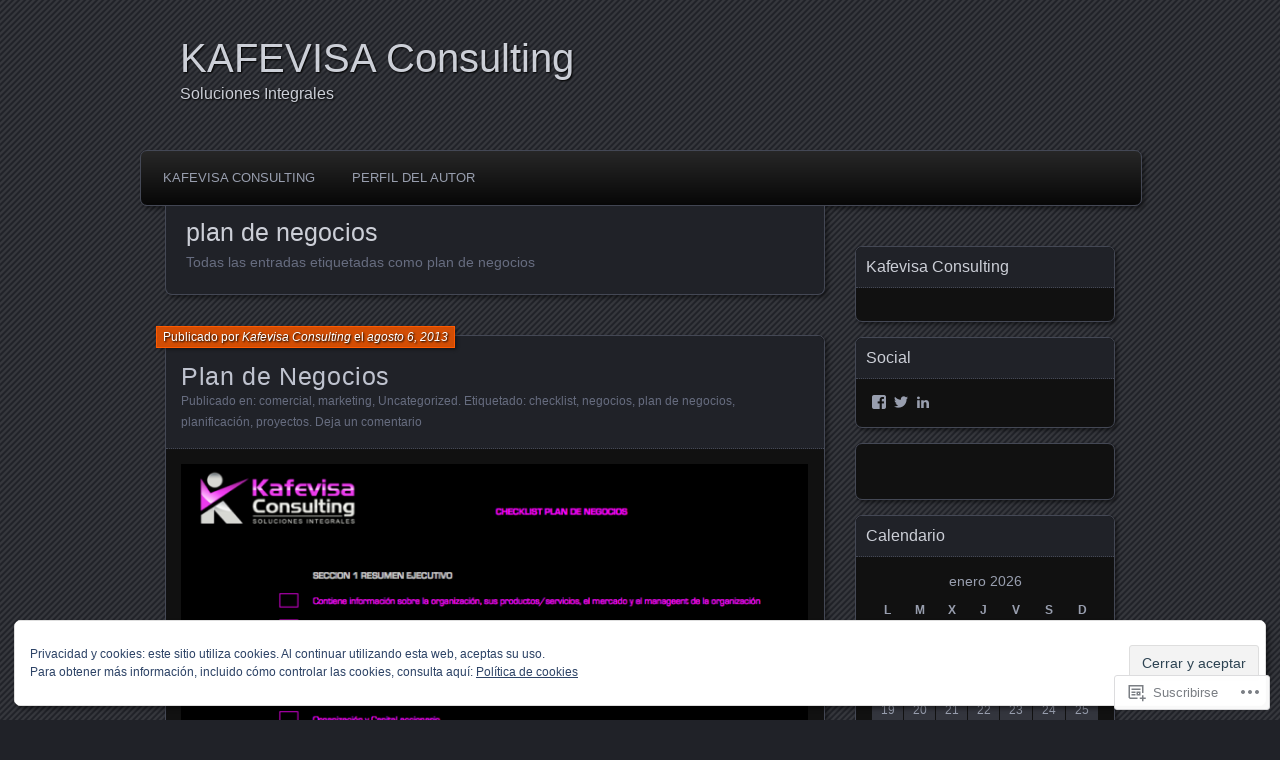

--- FILE ---
content_type: text/html; charset=UTF-8
request_url: https://kafevisa.com/tag/plan-de-negocios/
body_size: 28635
content:
<!DOCTYPE html>
<!--[if IE 7]>
<html id="ie7" lang="es">
<![endif]-->
<!--[if IE 8]>
<html id="ie8" lang="es">
<![endif]-->
<!--[if !(IE 7) & !(IE 8)]><!-->
<html lang="es">
<!--<![endif]-->
<head>
	<meta charset="UTF-8" />
	<title>plan de negocios | KAFEVISA Consulting</title>
	<link rel="profile" href="http://gmpg.org/xfn/11" />
	<link rel="pingback" href="https://kafevisa.com/xmlrpc.php" />
	<!--[if lt IE 9]>
	<script src="https://s0.wp.com/wp-content/themes/pub/parament/js/html5.js?m=1316120706i" type="text/javascript"></script>
	<![endif]-->
	<meta name='robots' content='max-image-preview:large' />

<!-- Async WordPress.com Remote Login -->
<script id="wpcom_remote_login_js">
var wpcom_remote_login_extra_auth = '';
function wpcom_remote_login_remove_dom_node_id( element_id ) {
	var dom_node = document.getElementById( element_id );
	if ( dom_node ) { dom_node.parentNode.removeChild( dom_node ); }
}
function wpcom_remote_login_remove_dom_node_classes( class_name ) {
	var dom_nodes = document.querySelectorAll( '.' + class_name );
	for ( var i = 0; i < dom_nodes.length; i++ ) {
		dom_nodes[ i ].parentNode.removeChild( dom_nodes[ i ] );
	}
}
function wpcom_remote_login_final_cleanup() {
	wpcom_remote_login_remove_dom_node_classes( "wpcom_remote_login_msg" );
	wpcom_remote_login_remove_dom_node_id( "wpcom_remote_login_key" );
	wpcom_remote_login_remove_dom_node_id( "wpcom_remote_login_validate" );
	wpcom_remote_login_remove_dom_node_id( "wpcom_remote_login_js" );
	wpcom_remote_login_remove_dom_node_id( "wpcom_request_access_iframe" );
	wpcom_remote_login_remove_dom_node_id( "wpcom_request_access_styles" );
}

// Watch for messages back from the remote login
window.addEventListener( "message", function( e ) {
	if ( e.origin === "https://r-login.wordpress.com" ) {
		var data = {};
		try {
			data = JSON.parse( e.data );
		} catch( e ) {
			wpcom_remote_login_final_cleanup();
			return;
		}

		if ( data.msg === 'LOGIN' ) {
			// Clean up the login check iframe
			wpcom_remote_login_remove_dom_node_id( "wpcom_remote_login_key" );

			var id_regex = new RegExp( /^[0-9]+$/ );
			var token_regex = new RegExp( /^.*|.*|.*$/ );
			if (
				token_regex.test( data.token )
				&& id_regex.test( data.wpcomid )
			) {
				// We have everything we need to ask for a login
				var script = document.createElement( "script" );
				script.setAttribute( "id", "wpcom_remote_login_validate" );
				script.src = '/remote-login.php?wpcom_remote_login=validate'
					+ '&wpcomid=' + data.wpcomid
					+ '&token=' + encodeURIComponent( data.token )
					+ '&host=' + window.location.protocol
					+ '//' + window.location.hostname
					+ '&postid=209'
					+ '&is_singular=';
				document.body.appendChild( script );
			}

			return;
		}

		// Safari ITP, not logged in, so redirect
		if ( data.msg === 'LOGIN-REDIRECT' ) {
			window.location = 'https://wordpress.com/log-in?redirect_to=' + window.location.href;
			return;
		}

		// Safari ITP, storage access failed, remove the request
		if ( data.msg === 'LOGIN-REMOVE' ) {
			var css_zap = 'html { -webkit-transition: margin-top 1s; transition: margin-top 1s; } /* 9001 */ html { margin-top: 0 !important; } * html body { margin-top: 0 !important; } @media screen and ( max-width: 782px ) { html { margin-top: 0 !important; } * html body { margin-top: 0 !important; } }';
			var style_zap = document.createElement( 'style' );
			style_zap.type = 'text/css';
			style_zap.appendChild( document.createTextNode( css_zap ) );
			document.body.appendChild( style_zap );

			var e = document.getElementById( 'wpcom_request_access_iframe' );
			e.parentNode.removeChild( e );

			document.cookie = 'wordpress_com_login_access=denied; path=/; max-age=31536000';

			return;
		}

		// Safari ITP
		if ( data.msg === 'REQUEST_ACCESS' ) {
			console.log( 'request access: safari' );

			// Check ITP iframe enable/disable knob
			if ( wpcom_remote_login_extra_auth !== 'safari_itp_iframe' ) {
				return;
			}

			// If we are in a "private window" there is no ITP.
			var private_window = false;
			try {
				var opendb = window.openDatabase( null, null, null, null );
			} catch( e ) {
				private_window = true;
			}

			if ( private_window ) {
				console.log( 'private window' );
				return;
			}

			var iframe = document.createElement( 'iframe' );
			iframe.id = 'wpcom_request_access_iframe';
			iframe.setAttribute( 'scrolling', 'no' );
			iframe.setAttribute( 'sandbox', 'allow-storage-access-by-user-activation allow-scripts allow-same-origin allow-top-navigation-by-user-activation' );
			iframe.src = 'https://r-login.wordpress.com/remote-login.php?wpcom_remote_login=request_access&origin=' + encodeURIComponent( data.origin ) + '&wpcomid=' + encodeURIComponent( data.wpcomid );

			var css = 'html { -webkit-transition: margin-top 1s; transition: margin-top 1s; } /* 9001 */ html { margin-top: 46px !important; } * html body { margin-top: 46px !important; } @media screen and ( max-width: 660px ) { html { margin-top: 71px !important; } * html body { margin-top: 71px !important; } #wpcom_request_access_iframe { display: block; height: 71px !important; } } #wpcom_request_access_iframe { border: 0px; height: 46px; position: fixed; top: 0; left: 0; width: 100%; min-width: 100%; z-index: 99999; background: #23282d; } ';

			var style = document.createElement( 'style' );
			style.type = 'text/css';
			style.id = 'wpcom_request_access_styles';
			style.appendChild( document.createTextNode( css ) );
			document.body.appendChild( style );

			document.body.appendChild( iframe );
		}

		if ( data.msg === 'DONE' ) {
			wpcom_remote_login_final_cleanup();
		}
	}
}, false );

// Inject the remote login iframe after the page has had a chance to load
// more critical resources
window.addEventListener( "DOMContentLoaded", function( e ) {
	var iframe = document.createElement( "iframe" );
	iframe.style.display = "none";
	iframe.setAttribute( "scrolling", "no" );
	iframe.setAttribute( "id", "wpcom_remote_login_key" );
	iframe.src = "https://r-login.wordpress.com/remote-login.php"
		+ "?wpcom_remote_login=key"
		+ "&origin=aHR0cHM6Ly9rYWZldmlzYS5jb20%3D"
		+ "&wpcomid=55422914"
		+ "&time=" + Math.floor( Date.now() / 1000 );
	document.body.appendChild( iframe );
}, false );
</script>
<link rel='dns-prefetch' href='//s0.wp.com' />
<link rel='dns-prefetch' href='//af.pubmine.com' />
<link rel="alternate" type="application/rss+xml" title="KAFEVISA Consulting &raquo; Feed" href="https://kafevisa.com/feed/" />
<link rel="alternate" type="application/rss+xml" title="KAFEVISA Consulting &raquo; Feed de los comentarios" href="https://kafevisa.com/comments/feed/" />
<link rel="alternate" type="application/rss+xml" title="KAFEVISA Consulting &raquo; Etiqueta plan de negocios del feed" href="https://kafevisa.com/tag/plan-de-negocios/feed/" />
	<script type="text/javascript">
		/* <![CDATA[ */
		function addLoadEvent(func) {
			var oldonload = window.onload;
			if (typeof window.onload != 'function') {
				window.onload = func;
			} else {
				window.onload = function () {
					oldonload();
					func();
				}
			}
		}
		/* ]]> */
	</script>
	<link crossorigin='anonymous' rel='stylesheet' id='all-css-0-1' href='/wp-content/mu-plugins/widgets/eu-cookie-law/templates/style.css?m=1642463000i&cssminify=yes' type='text/css' media='all' />
<style id='wp-emoji-styles-inline-css'>

	img.wp-smiley, img.emoji {
		display: inline !important;
		border: none !important;
		box-shadow: none !important;
		height: 1em !important;
		width: 1em !important;
		margin: 0 0.07em !important;
		vertical-align: -0.1em !important;
		background: none !important;
		padding: 0 !important;
	}
/*# sourceURL=wp-emoji-styles-inline-css */
</style>
<link crossorigin='anonymous' rel='stylesheet' id='all-css-2-1' href='/wp-content/plugins/gutenberg-core/v22.2.0/build/styles/block-library/style.css?m=1764855221i&cssminify=yes' type='text/css' media='all' />
<style id='wp-block-library-inline-css'>
.has-text-align-justify {
	text-align:justify;
}
.has-text-align-justify{text-align:justify;}

/*# sourceURL=wp-block-library-inline-css */
</style><style id='global-styles-inline-css'>
:root{--wp--preset--aspect-ratio--square: 1;--wp--preset--aspect-ratio--4-3: 4/3;--wp--preset--aspect-ratio--3-4: 3/4;--wp--preset--aspect-ratio--3-2: 3/2;--wp--preset--aspect-ratio--2-3: 2/3;--wp--preset--aspect-ratio--16-9: 16/9;--wp--preset--aspect-ratio--9-16: 9/16;--wp--preset--color--black: #000000;--wp--preset--color--cyan-bluish-gray: #abb8c3;--wp--preset--color--white: #ffffff;--wp--preset--color--pale-pink: #f78da7;--wp--preset--color--vivid-red: #cf2e2e;--wp--preset--color--luminous-vivid-orange: #ff6900;--wp--preset--color--luminous-vivid-amber: #fcb900;--wp--preset--color--light-green-cyan: #7bdcb5;--wp--preset--color--vivid-green-cyan: #00d084;--wp--preset--color--pale-cyan-blue: #8ed1fc;--wp--preset--color--vivid-cyan-blue: #0693e3;--wp--preset--color--vivid-purple: #9b51e0;--wp--preset--gradient--vivid-cyan-blue-to-vivid-purple: linear-gradient(135deg,rgb(6,147,227) 0%,rgb(155,81,224) 100%);--wp--preset--gradient--light-green-cyan-to-vivid-green-cyan: linear-gradient(135deg,rgb(122,220,180) 0%,rgb(0,208,130) 100%);--wp--preset--gradient--luminous-vivid-amber-to-luminous-vivid-orange: linear-gradient(135deg,rgb(252,185,0) 0%,rgb(255,105,0) 100%);--wp--preset--gradient--luminous-vivid-orange-to-vivid-red: linear-gradient(135deg,rgb(255,105,0) 0%,rgb(207,46,46) 100%);--wp--preset--gradient--very-light-gray-to-cyan-bluish-gray: linear-gradient(135deg,rgb(238,238,238) 0%,rgb(169,184,195) 100%);--wp--preset--gradient--cool-to-warm-spectrum: linear-gradient(135deg,rgb(74,234,220) 0%,rgb(151,120,209) 20%,rgb(207,42,186) 40%,rgb(238,44,130) 60%,rgb(251,105,98) 80%,rgb(254,248,76) 100%);--wp--preset--gradient--blush-light-purple: linear-gradient(135deg,rgb(255,206,236) 0%,rgb(152,150,240) 100%);--wp--preset--gradient--blush-bordeaux: linear-gradient(135deg,rgb(254,205,165) 0%,rgb(254,45,45) 50%,rgb(107,0,62) 100%);--wp--preset--gradient--luminous-dusk: linear-gradient(135deg,rgb(255,203,112) 0%,rgb(199,81,192) 50%,rgb(65,88,208) 100%);--wp--preset--gradient--pale-ocean: linear-gradient(135deg,rgb(255,245,203) 0%,rgb(182,227,212) 50%,rgb(51,167,181) 100%);--wp--preset--gradient--electric-grass: linear-gradient(135deg,rgb(202,248,128) 0%,rgb(113,206,126) 100%);--wp--preset--gradient--midnight: linear-gradient(135deg,rgb(2,3,129) 0%,rgb(40,116,252) 100%);--wp--preset--font-size--small: 13px;--wp--preset--font-size--medium: 20px;--wp--preset--font-size--large: 36px;--wp--preset--font-size--x-large: 42px;--wp--preset--font-family--albert-sans: 'Albert Sans', sans-serif;--wp--preset--font-family--alegreya: Alegreya, serif;--wp--preset--font-family--arvo: Arvo, serif;--wp--preset--font-family--bodoni-moda: 'Bodoni Moda', serif;--wp--preset--font-family--bricolage-grotesque: 'Bricolage Grotesque', sans-serif;--wp--preset--font-family--cabin: Cabin, sans-serif;--wp--preset--font-family--chivo: Chivo, sans-serif;--wp--preset--font-family--commissioner: Commissioner, sans-serif;--wp--preset--font-family--cormorant: Cormorant, serif;--wp--preset--font-family--courier-prime: 'Courier Prime', monospace;--wp--preset--font-family--crimson-pro: 'Crimson Pro', serif;--wp--preset--font-family--dm-mono: 'DM Mono', monospace;--wp--preset--font-family--dm-sans: 'DM Sans', sans-serif;--wp--preset--font-family--dm-serif-display: 'DM Serif Display', serif;--wp--preset--font-family--domine: Domine, serif;--wp--preset--font-family--eb-garamond: 'EB Garamond', serif;--wp--preset--font-family--epilogue: Epilogue, sans-serif;--wp--preset--font-family--fahkwang: Fahkwang, sans-serif;--wp--preset--font-family--figtree: Figtree, sans-serif;--wp--preset--font-family--fira-sans: 'Fira Sans', sans-serif;--wp--preset--font-family--fjalla-one: 'Fjalla One', sans-serif;--wp--preset--font-family--fraunces: Fraunces, serif;--wp--preset--font-family--gabarito: Gabarito, system-ui;--wp--preset--font-family--ibm-plex-mono: 'IBM Plex Mono', monospace;--wp--preset--font-family--ibm-plex-sans: 'IBM Plex Sans', sans-serif;--wp--preset--font-family--ibarra-real-nova: 'Ibarra Real Nova', serif;--wp--preset--font-family--instrument-serif: 'Instrument Serif', serif;--wp--preset--font-family--inter: Inter, sans-serif;--wp--preset--font-family--josefin-sans: 'Josefin Sans', sans-serif;--wp--preset--font-family--jost: Jost, sans-serif;--wp--preset--font-family--libre-baskerville: 'Libre Baskerville', serif;--wp--preset--font-family--libre-franklin: 'Libre Franklin', sans-serif;--wp--preset--font-family--literata: Literata, serif;--wp--preset--font-family--lora: Lora, serif;--wp--preset--font-family--merriweather: Merriweather, serif;--wp--preset--font-family--montserrat: Montserrat, sans-serif;--wp--preset--font-family--newsreader: Newsreader, serif;--wp--preset--font-family--noto-sans-mono: 'Noto Sans Mono', sans-serif;--wp--preset--font-family--nunito: Nunito, sans-serif;--wp--preset--font-family--open-sans: 'Open Sans', sans-serif;--wp--preset--font-family--overpass: Overpass, sans-serif;--wp--preset--font-family--pt-serif: 'PT Serif', serif;--wp--preset--font-family--petrona: Petrona, serif;--wp--preset--font-family--piazzolla: Piazzolla, serif;--wp--preset--font-family--playfair-display: 'Playfair Display', serif;--wp--preset--font-family--plus-jakarta-sans: 'Plus Jakarta Sans', sans-serif;--wp--preset--font-family--poppins: Poppins, sans-serif;--wp--preset--font-family--raleway: Raleway, sans-serif;--wp--preset--font-family--roboto: Roboto, sans-serif;--wp--preset--font-family--roboto-slab: 'Roboto Slab', serif;--wp--preset--font-family--rubik: Rubik, sans-serif;--wp--preset--font-family--rufina: Rufina, serif;--wp--preset--font-family--sora: Sora, sans-serif;--wp--preset--font-family--source-sans-3: 'Source Sans 3', sans-serif;--wp--preset--font-family--source-serif-4: 'Source Serif 4', serif;--wp--preset--font-family--space-mono: 'Space Mono', monospace;--wp--preset--font-family--syne: Syne, sans-serif;--wp--preset--font-family--texturina: Texturina, serif;--wp--preset--font-family--urbanist: Urbanist, sans-serif;--wp--preset--font-family--work-sans: 'Work Sans', sans-serif;--wp--preset--spacing--20: 0.44rem;--wp--preset--spacing--30: 0.67rem;--wp--preset--spacing--40: 1rem;--wp--preset--spacing--50: 1.5rem;--wp--preset--spacing--60: 2.25rem;--wp--preset--spacing--70: 3.38rem;--wp--preset--spacing--80: 5.06rem;--wp--preset--shadow--natural: 6px 6px 9px rgba(0, 0, 0, 0.2);--wp--preset--shadow--deep: 12px 12px 50px rgba(0, 0, 0, 0.4);--wp--preset--shadow--sharp: 6px 6px 0px rgba(0, 0, 0, 0.2);--wp--preset--shadow--outlined: 6px 6px 0px -3px rgb(255, 255, 255), 6px 6px rgb(0, 0, 0);--wp--preset--shadow--crisp: 6px 6px 0px rgb(0, 0, 0);}:where(.is-layout-flex){gap: 0.5em;}:where(.is-layout-grid){gap: 0.5em;}body .is-layout-flex{display: flex;}.is-layout-flex{flex-wrap: wrap;align-items: center;}.is-layout-flex > :is(*, div){margin: 0;}body .is-layout-grid{display: grid;}.is-layout-grid > :is(*, div){margin: 0;}:where(.wp-block-columns.is-layout-flex){gap: 2em;}:where(.wp-block-columns.is-layout-grid){gap: 2em;}:where(.wp-block-post-template.is-layout-flex){gap: 1.25em;}:where(.wp-block-post-template.is-layout-grid){gap: 1.25em;}.has-black-color{color: var(--wp--preset--color--black) !important;}.has-cyan-bluish-gray-color{color: var(--wp--preset--color--cyan-bluish-gray) !important;}.has-white-color{color: var(--wp--preset--color--white) !important;}.has-pale-pink-color{color: var(--wp--preset--color--pale-pink) !important;}.has-vivid-red-color{color: var(--wp--preset--color--vivid-red) !important;}.has-luminous-vivid-orange-color{color: var(--wp--preset--color--luminous-vivid-orange) !important;}.has-luminous-vivid-amber-color{color: var(--wp--preset--color--luminous-vivid-amber) !important;}.has-light-green-cyan-color{color: var(--wp--preset--color--light-green-cyan) !important;}.has-vivid-green-cyan-color{color: var(--wp--preset--color--vivid-green-cyan) !important;}.has-pale-cyan-blue-color{color: var(--wp--preset--color--pale-cyan-blue) !important;}.has-vivid-cyan-blue-color{color: var(--wp--preset--color--vivid-cyan-blue) !important;}.has-vivid-purple-color{color: var(--wp--preset--color--vivid-purple) !important;}.has-black-background-color{background-color: var(--wp--preset--color--black) !important;}.has-cyan-bluish-gray-background-color{background-color: var(--wp--preset--color--cyan-bluish-gray) !important;}.has-white-background-color{background-color: var(--wp--preset--color--white) !important;}.has-pale-pink-background-color{background-color: var(--wp--preset--color--pale-pink) !important;}.has-vivid-red-background-color{background-color: var(--wp--preset--color--vivid-red) !important;}.has-luminous-vivid-orange-background-color{background-color: var(--wp--preset--color--luminous-vivid-orange) !important;}.has-luminous-vivid-amber-background-color{background-color: var(--wp--preset--color--luminous-vivid-amber) !important;}.has-light-green-cyan-background-color{background-color: var(--wp--preset--color--light-green-cyan) !important;}.has-vivid-green-cyan-background-color{background-color: var(--wp--preset--color--vivid-green-cyan) !important;}.has-pale-cyan-blue-background-color{background-color: var(--wp--preset--color--pale-cyan-blue) !important;}.has-vivid-cyan-blue-background-color{background-color: var(--wp--preset--color--vivid-cyan-blue) !important;}.has-vivid-purple-background-color{background-color: var(--wp--preset--color--vivid-purple) !important;}.has-black-border-color{border-color: var(--wp--preset--color--black) !important;}.has-cyan-bluish-gray-border-color{border-color: var(--wp--preset--color--cyan-bluish-gray) !important;}.has-white-border-color{border-color: var(--wp--preset--color--white) !important;}.has-pale-pink-border-color{border-color: var(--wp--preset--color--pale-pink) !important;}.has-vivid-red-border-color{border-color: var(--wp--preset--color--vivid-red) !important;}.has-luminous-vivid-orange-border-color{border-color: var(--wp--preset--color--luminous-vivid-orange) !important;}.has-luminous-vivid-amber-border-color{border-color: var(--wp--preset--color--luminous-vivid-amber) !important;}.has-light-green-cyan-border-color{border-color: var(--wp--preset--color--light-green-cyan) !important;}.has-vivid-green-cyan-border-color{border-color: var(--wp--preset--color--vivid-green-cyan) !important;}.has-pale-cyan-blue-border-color{border-color: var(--wp--preset--color--pale-cyan-blue) !important;}.has-vivid-cyan-blue-border-color{border-color: var(--wp--preset--color--vivid-cyan-blue) !important;}.has-vivid-purple-border-color{border-color: var(--wp--preset--color--vivid-purple) !important;}.has-vivid-cyan-blue-to-vivid-purple-gradient-background{background: var(--wp--preset--gradient--vivid-cyan-blue-to-vivid-purple) !important;}.has-light-green-cyan-to-vivid-green-cyan-gradient-background{background: var(--wp--preset--gradient--light-green-cyan-to-vivid-green-cyan) !important;}.has-luminous-vivid-amber-to-luminous-vivid-orange-gradient-background{background: var(--wp--preset--gradient--luminous-vivid-amber-to-luminous-vivid-orange) !important;}.has-luminous-vivid-orange-to-vivid-red-gradient-background{background: var(--wp--preset--gradient--luminous-vivid-orange-to-vivid-red) !important;}.has-very-light-gray-to-cyan-bluish-gray-gradient-background{background: var(--wp--preset--gradient--very-light-gray-to-cyan-bluish-gray) !important;}.has-cool-to-warm-spectrum-gradient-background{background: var(--wp--preset--gradient--cool-to-warm-spectrum) !important;}.has-blush-light-purple-gradient-background{background: var(--wp--preset--gradient--blush-light-purple) !important;}.has-blush-bordeaux-gradient-background{background: var(--wp--preset--gradient--blush-bordeaux) !important;}.has-luminous-dusk-gradient-background{background: var(--wp--preset--gradient--luminous-dusk) !important;}.has-pale-ocean-gradient-background{background: var(--wp--preset--gradient--pale-ocean) !important;}.has-electric-grass-gradient-background{background: var(--wp--preset--gradient--electric-grass) !important;}.has-midnight-gradient-background{background: var(--wp--preset--gradient--midnight) !important;}.has-small-font-size{font-size: var(--wp--preset--font-size--small) !important;}.has-medium-font-size{font-size: var(--wp--preset--font-size--medium) !important;}.has-large-font-size{font-size: var(--wp--preset--font-size--large) !important;}.has-x-large-font-size{font-size: var(--wp--preset--font-size--x-large) !important;}.has-albert-sans-font-family{font-family: var(--wp--preset--font-family--albert-sans) !important;}.has-alegreya-font-family{font-family: var(--wp--preset--font-family--alegreya) !important;}.has-arvo-font-family{font-family: var(--wp--preset--font-family--arvo) !important;}.has-bodoni-moda-font-family{font-family: var(--wp--preset--font-family--bodoni-moda) !important;}.has-bricolage-grotesque-font-family{font-family: var(--wp--preset--font-family--bricolage-grotesque) !important;}.has-cabin-font-family{font-family: var(--wp--preset--font-family--cabin) !important;}.has-chivo-font-family{font-family: var(--wp--preset--font-family--chivo) !important;}.has-commissioner-font-family{font-family: var(--wp--preset--font-family--commissioner) !important;}.has-cormorant-font-family{font-family: var(--wp--preset--font-family--cormorant) !important;}.has-courier-prime-font-family{font-family: var(--wp--preset--font-family--courier-prime) !important;}.has-crimson-pro-font-family{font-family: var(--wp--preset--font-family--crimson-pro) !important;}.has-dm-mono-font-family{font-family: var(--wp--preset--font-family--dm-mono) !important;}.has-dm-sans-font-family{font-family: var(--wp--preset--font-family--dm-sans) !important;}.has-dm-serif-display-font-family{font-family: var(--wp--preset--font-family--dm-serif-display) !important;}.has-domine-font-family{font-family: var(--wp--preset--font-family--domine) !important;}.has-eb-garamond-font-family{font-family: var(--wp--preset--font-family--eb-garamond) !important;}.has-epilogue-font-family{font-family: var(--wp--preset--font-family--epilogue) !important;}.has-fahkwang-font-family{font-family: var(--wp--preset--font-family--fahkwang) !important;}.has-figtree-font-family{font-family: var(--wp--preset--font-family--figtree) !important;}.has-fira-sans-font-family{font-family: var(--wp--preset--font-family--fira-sans) !important;}.has-fjalla-one-font-family{font-family: var(--wp--preset--font-family--fjalla-one) !important;}.has-fraunces-font-family{font-family: var(--wp--preset--font-family--fraunces) !important;}.has-gabarito-font-family{font-family: var(--wp--preset--font-family--gabarito) !important;}.has-ibm-plex-mono-font-family{font-family: var(--wp--preset--font-family--ibm-plex-mono) !important;}.has-ibm-plex-sans-font-family{font-family: var(--wp--preset--font-family--ibm-plex-sans) !important;}.has-ibarra-real-nova-font-family{font-family: var(--wp--preset--font-family--ibarra-real-nova) !important;}.has-instrument-serif-font-family{font-family: var(--wp--preset--font-family--instrument-serif) !important;}.has-inter-font-family{font-family: var(--wp--preset--font-family--inter) !important;}.has-josefin-sans-font-family{font-family: var(--wp--preset--font-family--josefin-sans) !important;}.has-jost-font-family{font-family: var(--wp--preset--font-family--jost) !important;}.has-libre-baskerville-font-family{font-family: var(--wp--preset--font-family--libre-baskerville) !important;}.has-libre-franklin-font-family{font-family: var(--wp--preset--font-family--libre-franklin) !important;}.has-literata-font-family{font-family: var(--wp--preset--font-family--literata) !important;}.has-lora-font-family{font-family: var(--wp--preset--font-family--lora) !important;}.has-merriweather-font-family{font-family: var(--wp--preset--font-family--merriweather) !important;}.has-montserrat-font-family{font-family: var(--wp--preset--font-family--montserrat) !important;}.has-newsreader-font-family{font-family: var(--wp--preset--font-family--newsreader) !important;}.has-noto-sans-mono-font-family{font-family: var(--wp--preset--font-family--noto-sans-mono) !important;}.has-nunito-font-family{font-family: var(--wp--preset--font-family--nunito) !important;}.has-open-sans-font-family{font-family: var(--wp--preset--font-family--open-sans) !important;}.has-overpass-font-family{font-family: var(--wp--preset--font-family--overpass) !important;}.has-pt-serif-font-family{font-family: var(--wp--preset--font-family--pt-serif) !important;}.has-petrona-font-family{font-family: var(--wp--preset--font-family--petrona) !important;}.has-piazzolla-font-family{font-family: var(--wp--preset--font-family--piazzolla) !important;}.has-playfair-display-font-family{font-family: var(--wp--preset--font-family--playfair-display) !important;}.has-plus-jakarta-sans-font-family{font-family: var(--wp--preset--font-family--plus-jakarta-sans) !important;}.has-poppins-font-family{font-family: var(--wp--preset--font-family--poppins) !important;}.has-raleway-font-family{font-family: var(--wp--preset--font-family--raleway) !important;}.has-roboto-font-family{font-family: var(--wp--preset--font-family--roboto) !important;}.has-roboto-slab-font-family{font-family: var(--wp--preset--font-family--roboto-slab) !important;}.has-rubik-font-family{font-family: var(--wp--preset--font-family--rubik) !important;}.has-rufina-font-family{font-family: var(--wp--preset--font-family--rufina) !important;}.has-sora-font-family{font-family: var(--wp--preset--font-family--sora) !important;}.has-source-sans-3-font-family{font-family: var(--wp--preset--font-family--source-sans-3) !important;}.has-source-serif-4-font-family{font-family: var(--wp--preset--font-family--source-serif-4) !important;}.has-space-mono-font-family{font-family: var(--wp--preset--font-family--space-mono) !important;}.has-syne-font-family{font-family: var(--wp--preset--font-family--syne) !important;}.has-texturina-font-family{font-family: var(--wp--preset--font-family--texturina) !important;}.has-urbanist-font-family{font-family: var(--wp--preset--font-family--urbanist) !important;}.has-work-sans-font-family{font-family: var(--wp--preset--font-family--work-sans) !important;}
/*# sourceURL=global-styles-inline-css */
</style>

<style id='classic-theme-styles-inline-css'>
/*! This file is auto-generated */
.wp-block-button__link{color:#fff;background-color:#32373c;border-radius:9999px;box-shadow:none;text-decoration:none;padding:calc(.667em + 2px) calc(1.333em + 2px);font-size:1.125em}.wp-block-file__button{background:#32373c;color:#fff;text-decoration:none}
/*# sourceURL=/wp-includes/css/classic-themes.min.css */
</style>
<link crossorigin='anonymous' rel='stylesheet' id='all-css-4-1' href='/_static/??-eJx9jt0KwjAMRl/INNQNfy7EZ2m7oNVmC03r8O3tEKYgeJOLj3MOwVkgTGOhsaCkeomjYph8msJdcWvswVjQyJIIMj1Mj0PUshKg5ZnIBNUNfoW4wqeVqe0sriwE0xAdJeKG/dNmaQ54L5lUoV2OlaFcm6g/3ntGqR7FZbe0cX3szCe77+3u2HXd4fYCXnRXrQ==&cssminify=yes' type='text/css' media='all' />
<style id='jetpack_facebook_likebox-inline-css'>
.widget_facebook_likebox {
	overflow: hidden;
}

/*# sourceURL=/wp-content/mu-plugins/jetpack-plugin/sun/modules/widgets/facebook-likebox/style.css */
</style>
<link crossorigin='anonymous' rel='stylesheet' id='all-css-6-1' href='/_static/??-eJzTLy/QTc7PK0nNK9HPLdUtyClNz8wr1i9KTcrJTwcy0/WTi5G5ekCujj52Temp+bo5+cmJJZn5eSgc3bScxMwikFb7XFtDE1NLExMLc0OTLACohS2q&cssminify=yes' type='text/css' media='all' />
<link crossorigin='anonymous' rel='stylesheet' id='print-css-7-1' href='/wp-content/mu-plugins/global-print/global-print.css?m=1465851035i&cssminify=yes' type='text/css' media='print' />
<style id='jetpack-global-styles-frontend-style-inline-css'>
:root { --font-headings: unset; --font-base: unset; --font-headings-default: -apple-system,BlinkMacSystemFont,"Segoe UI",Roboto,Oxygen-Sans,Ubuntu,Cantarell,"Helvetica Neue",sans-serif; --font-base-default: -apple-system,BlinkMacSystemFont,"Segoe UI",Roboto,Oxygen-Sans,Ubuntu,Cantarell,"Helvetica Neue",sans-serif;}
/*# sourceURL=jetpack-global-styles-frontend-style-inline-css */
</style>
<link crossorigin='anonymous' rel='stylesheet' id='all-css-10-1' href='/_static/??/wp-content/themes/h4/global.css,/wp-content/mu-plugins/widgets/css/widget-grid-and-list.css?m=1459448823j&cssminify=yes' type='text/css' media='all' />
<script type="text/javascript" id="wpcom-actionbar-placeholder-js-extra">
/* <![CDATA[ */
var actionbardata = {"siteID":"55422914","postID":"0","siteURL":"https://kafevisa.com","xhrURL":"https://kafevisa.com/wp-admin/admin-ajax.php","nonce":"2b4b87fe72","isLoggedIn":"","statusMessage":"","subsEmailDefault":"instantly","proxyScriptUrl":"https://s0.wp.com/wp-content/js/wpcom-proxy-request.js?m=1513050504i&amp;ver=20211021","i18n":{"followedText":"Las nuevas entradas de este sitio aparecer\u00e1n ahora en tu \u003Ca href=\"https://wordpress.com/reader\"\u003ELector\u003C/a\u003E","foldBar":"Contraer esta barra","unfoldBar":"Expandir esta barra","shortLinkCopied":"El enlace corto se ha copiado al portapapeles."}};
//# sourceURL=wpcom-actionbar-placeholder-js-extra
/* ]]> */
</script>
<script type="text/javascript" id="jetpack-mu-wpcom-settings-js-before">
/* <![CDATA[ */
var JETPACK_MU_WPCOM_SETTINGS = {"assetsUrl":"https://s0.wp.com/wp-content/mu-plugins/jetpack-mu-wpcom-plugin/sun/jetpack_vendor/automattic/jetpack-mu-wpcom/src/build/"};
//# sourceURL=jetpack-mu-wpcom-settings-js-before
/* ]]> */
</script>
<script crossorigin='anonymous' type='text/javascript'  src='/_static/??-eJxdzM0OwiAQBOAXct1aU38OxmdpgRAIsBsWSn37tnrQeJpJJt9gY1CUikkFvWAOBTjT8jp6OeDPNgWywKFalwQbZT1qARVGESM7VJFx7veARAms5vx/Eev3wGlryht+Kkx1k7MzbVPP+Dhd+244d5fb3a87GzrN'></script>
<script type="text/javascript" id="rlt-proxy-js-after">
/* <![CDATA[ */
	rltInitialize( {"token":null,"iframeOrigins":["https:\/\/widgets.wp.com"]} );
//# sourceURL=rlt-proxy-js-after
/* ]]> */
</script>
<link rel="EditURI" type="application/rsd+xml" title="RSD" href="https://kafevisa.wordpress.com/xmlrpc.php?rsd" />
<meta name="generator" content="WordPress.com" />

<!-- Jetpack Open Graph Tags -->
<meta property="og:type" content="website" />
<meta property="og:title" content="plan de negocios &#8211; KAFEVISA Consulting" />
<meta property="og:url" content="https://kafevisa.com/tag/plan-de-negocios/" />
<meta property="og:site_name" content="KAFEVISA Consulting" />
<meta property="og:image" content="https://secure.gravatar.com/blavatar/3fa5b7c3cbc5f6f5884a3994c37dfe1381a4d7b6f72a8abca389bff70f682722?s=200&#038;ts=1768740905" />
<meta property="og:image:width" content="200" />
<meta property="og:image:height" content="200" />
<meta property="og:image:alt" content="" />
<meta property="og:locale" content="es_ES" />
<meta name="twitter:creator" content="@KfvConsultant" />
<meta name="twitter:site" content="@KfvConsultant" />

<!-- End Jetpack Open Graph Tags -->
<link rel="shortcut icon" type="image/x-icon" href="https://secure.gravatar.com/blavatar/3fa5b7c3cbc5f6f5884a3994c37dfe1381a4d7b6f72a8abca389bff70f682722?s=32" sizes="16x16" />
<link rel="icon" type="image/x-icon" href="https://secure.gravatar.com/blavatar/3fa5b7c3cbc5f6f5884a3994c37dfe1381a4d7b6f72a8abca389bff70f682722?s=32" sizes="16x16" />
<link rel="apple-touch-icon" href="https://secure.gravatar.com/blavatar/3fa5b7c3cbc5f6f5884a3994c37dfe1381a4d7b6f72a8abca389bff70f682722?s=114" />
<link rel='openid.server' href='https://kafevisa.com/?openidserver=1' />
<link rel='openid.delegate' href='https://kafevisa.com/' />
<link rel="search" type="application/opensearchdescription+xml" href="https://kafevisa.com/osd.xml" title="KAFEVISA Consulting" />
<link rel="search" type="application/opensearchdescription+xml" href="https://s1.wp.com/opensearch.xml" title="WordPress.com" />
		<style type="text/css">
			.recentcomments a {
				display: inline !important;
				padding: 0 !important;
				margin: 0 !important;
			}

			table.recentcommentsavatartop img.avatar, table.recentcommentsavatarend img.avatar {
				border: 0px;
				margin: 0;
			}

			table.recentcommentsavatartop a, table.recentcommentsavatarend a {
				border: 0px !important;
				background-color: transparent !important;
			}

			td.recentcommentsavatarend, td.recentcommentsavatartop {
				padding: 0px 0px 1px 0px;
				margin: 0px;
			}

			td.recentcommentstextend {
				border: none !important;
				padding: 0px 0px 2px 10px;
			}

			.rtl td.recentcommentstextend {
				padding: 0px 10px 2px 0px;
			}

			td.recentcommentstexttop {
				border: none;
				padding: 0px 0px 0px 10px;
			}

			.rtl td.recentcommentstexttop {
				padding: 0px 10px 0px 0px;
			}
		</style>
		<meta name="description" content="Entradas sobre plan de negocios escritas por Kafevisa Consulting" />
<script type="text/javascript">
/* <![CDATA[ */
var wa_client = {}; wa_client.cmd = []; wa_client.config = { 'blog_id': 55422914, 'blog_language': 'es', 'is_wordads': false, 'hosting_type': 0, 'afp_account_id': null, 'afp_host_id': 5038568878849053, 'theme': 'pub/parament', '_': { 'title': 'Anuncio publicitario', 'privacy_settings': 'Ajustes de privacidad' }, 'formats': [ 'belowpost', 'bottom_sticky', 'sidebar_sticky_right', 'sidebar', 'gutenberg_rectangle', 'gutenberg_leaderboard', 'gutenberg_mobile_leaderboard', 'gutenberg_skyscraper' ] };
/* ]]> */
</script>
		<script type="text/javascript">

			window.doNotSellCallback = function() {

				var linkElements = [
					'a[href="https://wordpress.com/?ref=footer_blog"]',
					'a[href="https://wordpress.com/?ref=footer_website"]',
					'a[href="https://wordpress.com/?ref=vertical_footer"]',
					'a[href^="https://wordpress.com/?ref=footer_segment_"]',
				].join(',');

				var dnsLink = document.createElement( 'a' );
				dnsLink.href = 'https://wordpress.com/es/advertising-program-optout/';
				dnsLink.classList.add( 'do-not-sell-link' );
				dnsLink.rel = 'nofollow';
				dnsLink.style.marginLeft = '0.5em';
				dnsLink.textContent = 'No vendas ni compartas mi información personal';

				var creditLinks = document.querySelectorAll( linkElements );

				if ( 0 === creditLinks.length ) {
					return false;
				}

				Array.prototype.forEach.call( creditLinks, function( el ) {
					el.insertAdjacentElement( 'afterend', dnsLink );
				});

				return true;
			};

		</script>
		<script type="text/javascript">
	window.google_analytics_uacct = "UA-52447-2";
</script>

<script type="text/javascript">
	var _gaq = _gaq || [];
	_gaq.push(['_setAccount', 'UA-52447-2']);
	_gaq.push(['_gat._anonymizeIp']);
	_gaq.push(['_setDomainName', 'none']);
	_gaq.push(['_setAllowLinker', true]);
	_gaq.push(['_initData']);
	_gaq.push(['_trackPageview']);

	(function() {
		var ga = document.createElement('script'); ga.type = 'text/javascript'; ga.async = true;
		ga.src = ('https:' == document.location.protocol ? 'https://ssl' : 'http://www') + '.google-analytics.com/ga.js';
		(document.getElementsByTagName('head')[0] || document.getElementsByTagName('body')[0]).appendChild(ga);
	})();
</script>
<link crossorigin='anonymous' rel='stylesheet' id='all-css-0-3' href='/_static/??-eJyljtkKAjEMAH/IGtYD9UH8FKltWOKmB03K4t+7nvggou5bJiTDQJ+NS1ExKoRqMteWosARNVvX3RmkRthTdNBixELDg7wfp05kAl87Q/KVUaAn36IKSHJk2QT0ZM3NLXpi/FF7TT1UYj/gQVyhrHSVvdI0UBzZqymbnETHZHJy3fDfU8byZ46zJVVBft48Fn/6lBi9aS0zltMnuvh3YduslvPNulk0s+MZaIPhbg==&cssminify=yes' type='text/css' media='all' />
</head>

<body class="archive tag tag-plan-de-negocios tag-168355 wp-theme-pubparament customizer-styles-applied jetpack-reblog-enabled">

<div id="page-wrap" class="contain">
	<header id="branding" role="banner">
		<h1 id="site-title"><a href="https://kafevisa.com">KAFEVISA Consulting</a></h1>
					<h2 id="site-description">Soluciones Integrales</h2>		
			</header><!-- #branding -->

	<nav id="menu" role="navigation"><ul id="primary-menu" class="menu"><li id="menu-item-1750" class="menu-item menu-item-type-post_type menu-item-object-page menu-item-1750"><a href="https://kafevisa.com/about/">Kafevisa Consulting</a></li>
<li id="menu-item-1751" class="menu-item menu-item-type-custom menu-item-object-custom menu-item-1751"><a href="https://www.linkedin.com/in/kafevisa">Perfil del Autor</a></li>
</ul></nav>

<div id="container" class="contain">

	<div id="main" role="main">
		<header id="introduction" class="contain">
			<hgroup>
			<h1 id="page-title">plan de negocios</h1><h2 id="page-tagline">Todas las entradas etiquetadas como plan de negocios</h2>			</hgroup>
		</header>

									
<article id="post-209" class="contain post-209 post type-post status-publish format-standard hentry category-comercial category-marketing category-uncategorized tag-checklist tag-negocios tag-plan-de-negocios tag-planificacion tag-proyectos has-byline">

	<div class="title">
					<h2 class="entry-title"><a href="https://kafevisa.com/2013/08/06/plan-de-negocios/" rel="bookmark">Plan de Negocios</a></h2>				<div class="entry-byline">
			<span>Publicado por <a href="https://kafevisa.com/author/kafevisa/" title="Ver todas las entradas de Kafevisa Consulting">Kafevisa Consulting</a> el <a href="https://kafevisa.com/2013/08/06/plan-de-negocios/">agosto 6, 2013</a></span>
					</div>

		<div class="entry-meta">
						Publicado en: <a href="https://kafevisa.com/category/comercial/" rel="category tag">comercial</a>, <a href="https://kafevisa.com/category/marketing/" rel="category tag">marketing</a>, <a href="https://kafevisa.com/category/uncategorized/" rel="category tag">Uncategorized</a>.			
						Etiquetado: <a href="https://kafevisa.com/tag/checklist/" rel="tag">checklist</a>, <a href="https://kafevisa.com/tag/negocios/" rel="tag">negocios</a>, <a href="https://kafevisa.com/tag/plan-de-negocios/" rel="tag">plan de negocios</a>, <a href="https://kafevisa.com/tag/planificacion/" rel="tag">planificación</a>, <a href="https://kafevisa.com/tag/proyectos/" rel="tag">proyectos</a>.			
							<span class="comments"><a href="https://kafevisa.com/2013/08/06/plan-de-negocios/#respond">Deja un comentario</a></span>
					</div><!-- entry-meta -->

	</div><!-- end title -->

	<div class="entry-content">
		<p><a href="https://kafevisa.com/wp-content/uploads/2013/08/captura-de-pantalla-2013-08-06-a-las-12-20-26.png"><img width="650" height="994" class="size-full wp-image" id="i-208" alt="Imagen" src="https://kafevisa.com/wp-content/uploads/2013/08/captura-de-pantalla-2013-08-06-a-las-12-20-26.png?w=650" srcset="https://kafevisa.com/wp-content/uploads/2013/08/captura-de-pantalla-2013-08-06-a-las-12-20-26.png?w=650 650w, https://kafevisa.com/wp-content/uploads/2013/08/captura-de-pantalla-2013-08-06-a-las-12-20-26.png?w=98 98w, https://kafevisa.com/wp-content/uploads/2013/08/captura-de-pantalla-2013-08-06-a-las-12-20-26.png?w=196 196w, https://kafevisa.com/wp-content/uploads/2013/08/captura-de-pantalla-2013-08-06-a-las-12-20-26.png 765w" sizes="(max-width: 650px) 100vw, 650px" /></a></p>
<p> </p>
<p>Cuando te encuentras en el desarrollo de un nuevo negocio o proyecto, es importante seguir paso a paso las acciones que sin bien no asegurarán el éxito al 100% del proyecto, ayudarán a tener un panorama mucha más claro. Una de las herramientas que nos permite tener este panorama más claro es el Plan de Negocios, acá les compartimos un formato de los tantos que hay sobre un «checklist» para redactar un plan de negocios. No olvidemos que tenemos otro tipos de herramientas como el Generador de Modelos de Negocio que es también una herramienta muy funcional y que compartimos con ustedes en días pasados</p>
<p>Si necesitas soporte en la elaboración de tu plan de negocios no dudes en contactarnos a info@kafevisa.biz </p>
<div id="jp-post-flair" class="sharedaddy sd-rating-enabled sd-sharing-enabled"><div class="sd-block sd-rating"><h3 class="sd-title">Tu voto:</h3><div class="cs-rating pd-rating" id="pd_rating_holder_7019003_post_209"></div></div></div>	</div>

	
</article>					
		<nav id="posts-nav" class="paged-navigation contain">
			<h1 class="assistive-text">Ir a las entradas</h1>
			<div class="nav-older"></div>
			<div class="nav-newer"></div>
		</nav>

	</div><!-- end main -->

	<ul id="sidebar" role="complementary">
	<li id="media_image-3" class="widget widget_media_image"><h2 class="widget-title">Kafevisa Consulting</h2><style>.widget.widget_media_image { overflow: hidden; }.widget.widget_media_image img { height: auto; max-width: 100%; }</style><a href="http://www.kafevisa.biz"><img class="image alignnone" src="http://static.wix.com/media/514a74_c072e9cab60a392177285f2fd604aae7.png_srz_285_100_85_22_0.50_1.20_0.00_png_srz" alt="" width="285" height="100" /></a></li><li id="wpcom_social_media_icons_widget-3" class="widget widget_wpcom_social_media_icons_widget"><h2 class="widget-title">Social</h2><ul><li><a href="https://www.facebook.com/KafevisaConsulting" class="genericon genericon-facebook" target="_blank"><span class="screen-reader-text">Facebook</span></a></li><li><a href="https://twitter.com/KfvConsultant/" class="genericon genericon-twitter" target="_blank"><span class="screen-reader-text">Twitter</span></a></li><li><a href="https://www.linkedin.com/profile/public-profile-settings?trk=prof-edit-edit-public_profile" class="genericon genericon-linkedin" target="_blank"><span class="screen-reader-text">LinkedIn</span></a></li></ul></li><li id="follow_button_widget-3" class="widget widget_follow_button_widget">
		<a class="wordpress-follow-button" href="https://kafevisa.com" data-blog="55422914" data-lang="es" data-show-follower-count="true">Follow KAFEVISA Consulting on WordPress.com</a>
		<script type="text/javascript">(function(d){ window.wpcomPlatform = {"titles":{"timelines":"L\u00edneas de tiempo insertables","followButton":"Bot\u00f3n Seguir","wpEmbeds":"Incrustados de WordPress"}}; var f = d.getElementsByTagName('SCRIPT')[0], p = d.createElement('SCRIPT');p.type = 'text/javascript';p.async = true;p.src = '//widgets.wp.com/platform.js';f.parentNode.insertBefore(p,f);}(document));</script>

		</li><li id="calendar-3" class="widget widget_calendar"><h2 class="widget-title">Calendario</h2><div id="calendar_wrap" class="calendar_wrap"><table id="wp-calendar" class="wp-calendar-table">
	<caption>enero 2026</caption>
	<thead>
	<tr>
		<th scope="col" aria-label="lunes">L</th>
		<th scope="col" aria-label="martes">M</th>
		<th scope="col" aria-label="miércoles">X</th>
		<th scope="col" aria-label="jueves">J</th>
		<th scope="col" aria-label="viernes">V</th>
		<th scope="col" aria-label="sábado">S</th>
		<th scope="col" aria-label="domingo">D</th>
	</tr>
	</thead>
	<tbody>
	<tr>
		<td colspan="3" class="pad">&nbsp;</td><td>1</td><td>2</td><td>3</td><td>4</td>
	</tr>
	<tr>
		<td>5</td><td>6</td><td>7</td><td>8</td><td>9</td><td>10</td><td>11</td>
	</tr>
	<tr>
		<td>12</td><td>13</td><td>14</td><td>15</td><td>16</td><td>17</td><td id="today">18</td>
	</tr>
	<tr>
		<td>19</td><td>20</td><td>21</td><td>22</td><td>23</td><td>24</td><td>25</td>
	</tr>
	<tr>
		<td>26</td><td>27</td><td>28</td><td>29</td><td>30</td><td>31</td>
		<td class="pad" colspan="1">&nbsp;</td>
	</tr>
	</tbody>
	</table><nav aria-label="Meses anteriores y posteriores" class="wp-calendar-nav">
		<span class="wp-calendar-nav-prev"><a href="https://kafevisa.com/2020/05/">&laquo; May</a></span>
		<span class="pad">&nbsp;</span>
		<span class="wp-calendar-nav-next">&nbsp;</span>
	</nav></div></li><li id="facebook-likebox-2" class="widget widget_facebook_likebox"><h2 class="widget-title"><a href="https://www.facebook.com/KafevisaConsulting">Kafevisa Consulting en Facebook</a></h2>		<div id="fb-root"></div>
		<div class="fb-page" data-href="https://www.facebook.com/KafevisaConsulting" data-width="225"  data-height="500" data-hide-cover="false" data-show-facepile="true" data-tabs="timeline" data-hide-cta="false" data-small-header="false">
		<div class="fb-xfbml-parse-ignore"><blockquote cite="https://www.facebook.com/KafevisaConsulting"><a href="https://www.facebook.com/KafevisaConsulting">Kafevisa Consulting en Facebook</a></blockquote></div>
		</div>
		</li><li id="blog_subscription-2" class="widget widget_blog_subscription jetpack_subscription_widget"><h2 class="widget-title"><label for="subscribe-field">Sigue el blog por Email</label></h2>

			<div class="wp-block-jetpack-subscriptions__container">
			<form
				action="https://subscribe.wordpress.com"
				method="post"
				accept-charset="utf-8"
				data-blog="55422914"
				data-post_access_level="everybody"
				id="subscribe-blog"
			>
				<p>Introduce tu dirección de correo electrónico para seguir este Blog y recibir las notificaciones de las nuevas publicaciones en tu buzón de correo electrónico.</p>
				<p id="subscribe-email">
					<label
						id="subscribe-field-label"
						for="subscribe-field"
						class="screen-reader-text"
					>
						Dirección de correo electrónico:					</label>

					<input
							type="email"
							name="email"
							autocomplete="email"
							
							style="width: 95%; padding: 1px 10px"
							placeholder="Dirección de correo electrónico"
							value=""
							id="subscribe-field"
							required
						/>				</p>

				<p id="subscribe-submit"
									>
					<input type="hidden" name="action" value="subscribe"/>
					<input type="hidden" name="blog_id" value="55422914"/>
					<input type="hidden" name="source" value="https://kafevisa.com/tag/plan-de-negocios/"/>
					<input type="hidden" name="sub-type" value="widget"/>
					<input type="hidden" name="redirect_fragment" value="subscribe-blog"/>
					<input type="hidden" id="_wpnonce" name="_wpnonce" value="761eeb6663" />					<button type="submit"
													class="wp-block-button__link"
																	>
						Seguir					</button>
				</p>
			</form>
							<div class="wp-block-jetpack-subscriptions__subscount">
					Únete a otros 928 suscriptores				</div>
						</div>
			
</li><li id="wp_tag_cloud-2" class="widget wp_widget_tag_cloud"><h2 class="widget-title">Etiquetas</h2><a href="https://kafevisa.com/tag/agregar-valor/" class="tag-cloud-link tag-link-1525250 tag-link-position-1" style="font-size: 12.392156862745pt;" aria-label="Agregar Valor (5 elementos)">Agregar Valor</a>
<a href="https://kafevisa.com/tag/btl/" class="tag-cloud-link tag-link-473035 tag-link-position-2" style="font-size: 9.6470588235294pt;" aria-label="BTL (2 elementos)">BTL</a>
<a href="https://kafevisa.com/tag/burguer-king/" class="tag-cloud-link tag-link-2204390 tag-link-position-3" style="font-size: 8pt;" aria-label="Burguer King (1 elemento)">Burguer King</a>
<a href="https://kafevisa.com/tag/business/" class="tag-cloud-link tag-link-179 tag-link-position-4" style="font-size: 8pt;" aria-label="business (1 elemento)">business</a>
<a href="https://kafevisa.com/tag/business-model-canvas/" class="tag-cloud-link tag-link-24163181 tag-link-position-5" style="font-size: 9.6470588235294pt;" aria-label="Business Model Canvas (2 elementos)">Business Model Canvas</a>
<a href="https://kafevisa.com/tag/cambio/" class="tag-cloud-link tag-link-180784 tag-link-position-6" style="font-size: 9.6470588235294pt;" aria-label="cambio (2 elementos)">cambio</a>
<a href="https://kafevisa.com/tag/canvas/" class="tag-cloud-link tag-link-53176 tag-link-position-7" style="font-size: 8pt;" aria-label="canvas (1 elemento)">canvas</a>
<a href="https://kafevisa.com/tag/categorias-de-innovacion/" class="tag-cloud-link tag-link-197870102 tag-link-position-8" style="font-size: 9.6470588235294pt;" aria-label="Categorías de Innovación (2 elementos)">Categorías de Innovación</a>
<a href="https://kafevisa.com/tag/cliente/" class="tag-cloud-link tag-link-64207 tag-link-position-9" style="font-size: 8pt;" aria-label="cliente (1 elemento)">cliente</a>
<a href="https://kafevisa.com/tag/comercial/" class="tag-cloud-link tag-link-8778 tag-link-position-10" style="font-size: 9.6470588235294pt;" aria-label="comercial (2 elementos)">comercial</a>
<a href="https://kafevisa.com/tag/competencia/" class="tag-cloud-link tag-link-200592 tag-link-position-11" style="font-size: 9.6470588235294pt;" aria-label="Competencia (2 elementos)">Competencia</a>
<a href="https://kafevisa.com/tag/compromiso/" class="tag-cloud-link tag-link-299503 tag-link-position-12" style="font-size: 8pt;" aria-label="compromiso (1 elemento)">compromiso</a>
<a href="https://kafevisa.com/tag/consultoria/" class="tag-cloud-link tag-link-77729 tag-link-position-13" style="font-size: 8pt;" aria-label="consultoría (1 elemento)">consultoría</a>
<a href="https://kafevisa.com/tag/creatividad/" class="tag-cloud-link tag-link-4854 tag-link-position-14" style="font-size: 20.261437908497pt;" aria-label="Creatividad (43 elementos)">Creatividad</a>
<a href="https://kafevisa.com/tag/customer/" class="tag-cloud-link tag-link-140198 tag-link-position-15" style="font-size: 8pt;" aria-label="customer (1 elemento)">customer</a>
<a href="https://kafevisa.com/tag/direccion/" class="tag-cloud-link tag-link-256770 tag-link-position-16" style="font-size: 8pt;" aria-label="Dirección (1 elemento)">Dirección</a>
<a href="https://kafevisa.com/tag/direccion-comercial/" class="tag-cloud-link tag-link-778183 tag-link-position-17" style="font-size: 8pt;" aria-label="Dirección Comercial (1 elemento)">Dirección Comercial</a>
<a href="https://kafevisa.com/tag/emprendimiento/" class="tag-cloud-link tag-link-3862 tag-link-position-18" style="font-size: 15.411764705882pt;" aria-label="emprendimiento (12 elementos)">emprendimiento</a>
<a href="https://kafevisa.com/tag/enfoque/" class="tag-cloud-link tag-link-797337 tag-link-position-19" style="font-size: 9.6470588235294pt;" aria-label="enfoque (2 elementos)">enfoque</a>
<a href="https://kafevisa.com/tag/escenarios/" class="tag-cloud-link tag-link-84980 tag-link-position-20" style="font-size: 8pt;" aria-label="escenarios (1 elemento)">escenarios</a>
<a href="https://kafevisa.com/tag/estrategia/" class="tag-cloud-link tag-link-44415 tag-link-position-21" style="font-size: 16.967320261438pt;" aria-label="estrategia (18 elementos)">estrategia</a>
<a href="https://kafevisa.com/tag/evaluacion-de-proyectos/" class="tag-cloud-link tag-link-6295441 tag-link-position-22" style="font-size: 9.6470588235294pt;" aria-label="Evaluación de proyectos (2 elementos)">Evaluación de proyectos</a>
<a href="https://kafevisa.com/tag/experiencia/" class="tag-cloud-link tag-link-1791 tag-link-position-23" style="font-size: 9.6470588235294pt;" aria-label="experiencia (2 elementos)">experiencia</a>
<a href="https://kafevisa.com/tag/facebook/" class="tag-cloud-link tag-link-81819 tag-link-position-24" style="font-size: 10.745098039216pt;" aria-label="facebook (3 elementos)">facebook</a>
<a href="https://kafevisa.com/tag/fuerza-de-ventas/" class="tag-cloud-link tag-link-859052 tag-link-position-25" style="font-size: 11.660130718954pt;" aria-label="Fuerza de ventas (4 elementos)">Fuerza de ventas</a>
<a href="https://kafevisa.com/tag/futuro/" class="tag-cloud-link tag-link-10340 tag-link-position-26" style="font-size: 8pt;" aria-label="Futuro (1 elemento)">Futuro</a>
<a href="https://kafevisa.com/tag/generar-valor/" class="tag-cloud-link tag-link-19261292 tag-link-position-27" style="font-size: 9.6470588235294pt;" aria-label="generar valor (2 elementos)">generar valor</a>
<a href="https://kafevisa.com/tag/gestion/" class="tag-cloud-link tag-link-155032 tag-link-position-28" style="font-size: 8pt;" aria-label="gestión (1 elemento)">gestión</a>
<a href="https://kafevisa.com/tag/gestion-comercial/" class="tag-cloud-link tag-link-1283162 tag-link-position-29" style="font-size: 9.6470588235294pt;" aria-label="gestión comercial (2 elementos)">gestión comercial</a>
<a href="https://kafevisa.com/tag/ideas/" class="tag-cloud-link tag-link-374 tag-link-position-30" style="font-size: 11.660130718954pt;" aria-label="ideas (4 elementos)">ideas</a>
<a href="https://kafevisa.com/tag/ide-business-school/" class="tag-cloud-link tag-link-186379990 tag-link-position-31" style="font-size: 8pt;" aria-label="IDE Business School (1 elemento)">IDE Business School</a>
<a href="https://kafevisa.com/tag/incentivos/" class="tag-cloud-link tag-link-345674 tag-link-position-32" style="font-size: 10.745098039216pt;" aria-label="incentivos (3 elementos)">incentivos</a>
<a href="https://kafevisa.com/tag/ingenio/" class="tag-cloud-link tag-link-214550 tag-link-position-33" style="font-size: 8pt;" aria-label="Ingenio (1 elemento)">Ingenio</a>
<a href="https://kafevisa.com/tag/innovacion/" class="tag-cloud-link tag-link-1937 tag-link-position-34" style="font-size: 22pt;" aria-label="innovación (67 elementos)">innovación</a>
<a href="https://kafevisa.com/tag/investigacion/" class="tag-cloud-link tag-link-10921 tag-link-position-35" style="font-size: 9.6470588235294pt;" aria-label="investigación (2 elementos)">investigación</a>
<a href="https://kafevisa.com/tag/kafevisa/" class="tag-cloud-link tag-link-185906019 tag-link-position-36" style="font-size: 8pt;" aria-label="kafevisa (1 elemento)">kafevisa</a>
<a href="https://kafevisa.com/tag/laboral/" class="tag-cloud-link tag-link-29372 tag-link-position-37" style="font-size: 8pt;" aria-label="laboral (1 elemento)">laboral</a>
<a href="https://kafevisa.com/tag/lean-startup/" class="tag-cloud-link tag-link-12490651 tag-link-position-38" style="font-size: 15.137254901961pt;" aria-label="lean startup (11 elementos)">lean startup</a>
<a href="https://kafevisa.com/tag/lider/" class="tag-cloud-link tag-link-319202 tag-link-position-39" style="font-size: 9.6470588235294pt;" aria-label="lider (2 elementos)">lider</a>
<a href="https://kafevisa.com/tag/liderazgo/" class="tag-cloud-link tag-link-48829 tag-link-position-40" style="font-size: 8pt;" aria-label="liderazgo (1 elemento)">liderazgo</a>
<a href="https://kafevisa.com/tag/marketing/" class="tag-cloud-link tag-link-175 tag-link-position-41" style="font-size: 13.032679738562pt;" aria-label="marketing (6 elementos)">marketing</a>
<a href="https://kafevisa.com/tag/mcdonalds/" class="tag-cloud-link tag-link-18332 tag-link-position-42" style="font-size: 8pt;" aria-label="McDonalds (1 elemento)">McDonalds</a>
<a href="https://kafevisa.com/tag/mejoras/" class="tag-cloud-link tag-link-411338 tag-link-position-43" style="font-size: 9.6470588235294pt;" aria-label="mejoras (2 elementos)">mejoras</a>
<a href="https://kafevisa.com/tag/modelo/" class="tag-cloud-link tag-link-220306 tag-link-position-44" style="font-size: 9.6470588235294pt;" aria-label="modelo (2 elementos)">modelo</a>
<a href="https://kafevisa.com/tag/motivacion/" class="tag-cloud-link tag-link-472508 tag-link-position-45" style="font-size: 8pt;" aria-label="Motivación (1 elemento)">Motivación</a>
<a href="https://kafevisa.com/tag/necesidades/" class="tag-cloud-link tag-link-520986 tag-link-position-46" style="font-size: 10.745098039216pt;" aria-label="necesidades (3 elementos)">necesidades</a>
<a href="https://kafevisa.com/tag/negocio/" class="tag-cloud-link tag-link-197198 tag-link-position-47" style="font-size: 8pt;" aria-label="negocio (1 elemento)">negocio</a>
<a href="https://kafevisa.com/tag/objetivos/" class="tag-cloud-link tag-link-78295 tag-link-position-48" style="font-size: 10.745098039216pt;" aria-label="objetivos (3 elementos)">objetivos</a>
<a href="https://kafevisa.com/tag/oceano-azul/" class="tag-cloud-link tag-link-3220195 tag-link-position-49" style="font-size: 10.745098039216pt;" aria-label="oceano azul (3 elementos)">oceano azul</a>
<a href="https://kafevisa.com/tag/organizacion/" class="tag-cloud-link tag-link-17485 tag-link-position-50" style="font-size: 9.6470588235294pt;" aria-label="organización (2 elementos)">organización</a>
<a href="https://kafevisa.com/tag/perspectiva/" class="tag-cloud-link tag-link-698706 tag-link-position-51" style="font-size: 8pt;" aria-label="perspectiva (1 elemento)">perspectiva</a>
<a href="https://kafevisa.com/tag/planes/" class="tag-cloud-link tag-link-97205 tag-link-position-52" style="font-size: 9.6470588235294pt;" aria-label="planes (2 elementos)">planes</a>
<a href="https://kafevisa.com/tag/planificacion/" class="tag-cloud-link tag-link-434787 tag-link-position-53" style="font-size: 11.660130718954pt;" aria-label="planificación (4 elementos)">planificación</a>
<a href="https://kafevisa.com/tag/preferencias/" class="tag-cloud-link tag-link-757768 tag-link-position-54" style="font-size: 10.745098039216pt;" aria-label="preferencias (3 elementos)">preferencias</a>
<a href="https://kafevisa.com/tag/proceso/" class="tag-cloud-link tag-link-139435 tag-link-position-55" style="font-size: 9.6470588235294pt;" aria-label="proceso (2 elementos)">proceso</a>
<a href="https://kafevisa.com/tag/proceso-de-innovacion/" class="tag-cloud-link tag-link-14117096 tag-link-position-56" style="font-size: 9.6470588235294pt;" aria-label="Proceso de Innovación (2 elementos)">Proceso de Innovación</a>
<a href="https://kafevisa.com/tag/procesos/" class="tag-cloud-link tag-link-371006 tag-link-position-57" style="font-size: 17.882352941176pt;" aria-label="procesos (23 elementos)">procesos</a>
<a href="https://kafevisa.com/tag/productos/" class="tag-cloud-link tag-link-29369 tag-link-position-58" style="font-size: 9.6470588235294pt;" aria-label="productos (2 elementos)">productos</a>
<a href="https://kafevisa.com/tag/publicidad/" class="tag-cloud-link tag-link-10205 tag-link-position-59" style="font-size: 8pt;" aria-label="Publicidad (1 elemento)">Publicidad</a>
<a href="https://kafevisa.com/tag/redes-sociales/" class="tag-cloud-link tag-link-81159 tag-link-position-60" style="font-size: 12.392156862745pt;" aria-label="Redes Sociales (5 elementos)">Redes Sociales</a>
<a href="https://kafevisa.com/tag/remuneracion/" class="tag-cloud-link tag-link-2745880 tag-link-position-61" style="font-size: 8pt;" aria-label="Remuneración (1 elemento)">Remuneración</a>
<a href="https://kafevisa.com/tag/rentabilidad/" class="tag-cloud-link tag-link-1425541 tag-link-position-62" style="font-size: 8pt;" aria-label="rentabilidad (1 elemento)">rentabilidad</a>
<a href="https://kafevisa.com/tag/rrhh/" class="tag-cloud-link tag-link-81888 tag-link-position-63" style="font-size: 9.6470588235294pt;" aria-label="rrhh (2 elementos)">rrhh</a>
<a href="https://kafevisa.com/tag/segmentacion/" class="tag-cloud-link tag-link-908314 tag-link-position-64" style="font-size: 9.6470588235294pt;" aria-label="segmentación (2 elementos)">segmentación</a>
<a href="https://kafevisa.com/tag/soluciones/" class="tag-cloud-link tag-link-17651 tag-link-position-65" style="font-size: 11.660130718954pt;" aria-label="soluciones (4 elementos)">soluciones</a>
<a href="https://kafevisa.com/tag/startup/" class="tag-cloud-link tag-link-4621 tag-link-position-66" style="font-size: 10.745098039216pt;" aria-label="Startup (3 elementos)">Startup</a>
<a href="https://kafevisa.com/tag/talento/" class="tag-cloud-link tag-link-399782 tag-link-position-67" style="font-size: 12.392156862745pt;" aria-label="talento (5 elementos)">talento</a>
<a href="https://kafevisa.com/tag/tendencias/" class="tag-cloud-link tag-link-38052 tag-link-position-68" style="font-size: 10.745098039216pt;" aria-label="tendencias (3 elementos)">tendencias</a>
<a href="https://kafevisa.com/tag/tipos-de-innovacion/" class="tag-cloud-link tag-link-42112982 tag-link-position-69" style="font-size: 9.6470588235294pt;" aria-label="Tipos de Innovación (2 elementos)">Tipos de Innovación</a>
<a href="https://kafevisa.com/tag/twitter/" class="tag-cloud-link tag-link-599182 tag-link-position-70" style="font-size: 10.745098039216pt;" aria-label="twitter (3 elementos)">twitter</a>
<a href="https://kafevisa.com/tag/valor/" class="tag-cloud-link tag-link-480746 tag-link-position-71" style="font-size: 9.6470588235294pt;" aria-label="valor (2 elementos)">valor</a>
<a href="https://kafevisa.com/tag/valor-agregado/" class="tag-cloud-link tag-link-478977 tag-link-position-72" style="font-size: 11.660130718954pt;" aria-label="valor agregado (4 elementos)">valor agregado</a>
<a href="https://kafevisa.com/tag/ventas/" class="tag-cloud-link tag-link-64603 tag-link-position-73" style="font-size: 8pt;" aria-label="Ventas (1 elemento)">Ventas</a>
<a href="https://kafevisa.com/tag/zona-de-confort/" class="tag-cloud-link tag-link-4193001 tag-link-position-74" style="font-size: 8pt;" aria-label="zona de confort (1 elemento)">zona de confort</a>
<a href="https://kafevisa.com/tag/exito/" class="tag-cloud-link tag-link-325660 tag-link-position-75" style="font-size: 9.6470588235294pt;" aria-label="Éxito (2 elementos)">Éxito</a></li><li id="blog-stats-2" class="widget widget_blog-stats"><h2 class="widget-title">Estadísticas del blog</h2>		<ul>
			<li>106.254 hits</li>
		</ul>
		</li><li id="rss_links-2" class="widget widget_rss_links"><h2 class="widget-title">Kafevisa Consulting</h2><p class="size-small"><a class="feed-image-link" href="https://kafevisa.com/feed/" title="Suscribirse a Entradas"><img src="https://kafevisa.com/i/rss/purple-small.png" alt="RSS Feed" /></a>&nbsp;<a href="https://kafevisa.com/feed/" title="Suscribirse a Entradas">RSS - Entradas</a></p><p class="size-small"><a class="feed-image-link" href="https://kafevisa.com/comments/feed/" title="Suscribirse a Comentarios"><img src="https://kafevisa.com/i/rss/purple-small.png" alt="RSS Feed" /></a>&nbsp;<a href="https://kafevisa.com/comments/feed/" title="Suscribirse a Comentarios">RSS - Comentarios</a></p>
</li><li id="top-posts-2" class="widget widget_top-posts"><h2 class="widget-title">Entradas y Páginas Populares</h2><ul><li><a href="https://kafevisa.com/2013/10/08/tecnicas-de-innovacion-fase-testeo-vender-la-idea/" class="bump-view" data-bump-view="tp">Técnicas de Innovación.- Fase Testeo - Vender la Idea</a></li><li><a href="https://kafevisa.com/2014/03/27/herramientas-para-startups/" class="bump-view" data-bump-view="tp">Herramientas para Startups</a></li><li><a href="https://kafevisa.com/2015/06/13/administrando-tu-reputacion-en-la-web/" class="bump-view" data-bump-view="tp">ADMINISTRANDO TU REPUTACION EN LA WEB</a></li></ul></li><li id="media_gallery-2" class="widget widget_media_gallery"><div class="tiled-gallery type-rectangular tiled-gallery-unresized" data-original-width="627" data-carousel-extra='{&quot;blog_id&quot;:55422914,&quot;permalink&quot;:&quot;https:\/\/kafevisa.com\/2013\/08\/06\/plan-de-negocios\/&quot;,&quot;likes_blog_id&quot;:55422914}' itemscope itemtype="http://schema.org/ImageGallery" > <div class="gallery-row" style="width: 627px; height: 627px;" data-original-width="627" data-original-height="627" > <div class="gallery-group images-1" style="width: 627px; height: 627px;" data-original-width="627" data-original-height="627" > <div class="tiled-gallery-item tiled-gallery-item-large" itemprop="associatedMedia" itemscope itemtype="http://schema.org/ImageObject"> <a href="https://kafevisa.com/qr-kafevisa-biz-3/" border="0" itemprop="url"> <meta itemprop="width" content="623"> <meta itemprop="height" content="623"> <img class="" data-attachment-id="688" data-orig-file="https://kafevisa.com/wp-content/uploads/2013/09/qr-kafevisa-biz.png" data-orig-size="184,184" data-comments-opened="1" data-image-meta="{&quot;aperture&quot;:&quot;0&quot;,&quot;credit&quot;:&quot;&quot;,&quot;camera&quot;:&quot;&quot;,&quot;caption&quot;:&quot;&quot;,&quot;created_timestamp&quot;:&quot;0&quot;,&quot;copyright&quot;:&quot;&quot;,&quot;focal_length&quot;:&quot;0&quot;,&quot;iso&quot;:&quot;0&quot;,&quot;shutter_speed&quot;:&quot;0&quot;,&quot;title&quot;:&quot;&quot;}" data-image-title="www.kafevisa.biz" data-image-description="" data-medium-file="https://kafevisa.com/wp-content/uploads/2013/09/qr-kafevisa-biz.png?w=184" data-large-file="https://kafevisa.com/wp-content/uploads/2013/09/qr-kafevisa-biz.png?w=184" src="https://i0.wp.com/kafevisa.com/wp-content/uploads/2013/09/qr-kafevisa-biz.png?w=623&#038;h=623&#038;crop=1&#038;ssl=1" srcset="https://i0.wp.com/kafevisa.com/wp-content/uploads/2013/09/qr-kafevisa-biz.png 184w, https://i0.wp.com/kafevisa.com/wp-content/uploads/2013/09/qr-kafevisa-biz.png?w=150&amp;h=150&amp;crop=1&amp;ssl=1 150w" width="623" height="623" loading="lazy" data-original-width="623" data-original-height="623" itemprop="http://schema.org/image" title="www.kafevisa.biz" alt="Pagina web de Kafevis Consulting" style="width: 623px; height: 623px;" /> </a> <div class="tiled-gallery-caption" itemprop="caption description"> Pagina web de Kafevis Consulting </div> </div> </div> <!-- close group --> </div> <!-- close row --> </div></li><li id="jetpack_my_community-3" class="widget widget_jetpack_my_community"><h2 class="widget-title">Comunidad</h2><div class='widgets-multi-column-grid'><ul><li><a href="http://www.kafevisa.biz"><img referrerpolicy="no-referrer" alt='Avatar de Desconocido' src='https://1.gravatar.com/avatar/738fa67e99765bda94ad733b62b71520a226db792b4c4dd438aa8286d74ec6d0?s=48&#038;d=&#038;r=G' srcset='https://1.gravatar.com/avatar/738fa67e99765bda94ad733b62b71520a226db792b4c4dd438aa8286d74ec6d0?s=48&#038;d=&#038;r=G 1x, https://1.gravatar.com/avatar/738fa67e99765bda94ad733b62b71520a226db792b4c4dd438aa8286d74ec6d0?s=72&#038;d=&#038;r=G 1.5x, https://1.gravatar.com/avatar/738fa67e99765bda94ad733b62b71520a226db792b4c4dd438aa8286d74ec6d0?s=96&#038;d=&#038;r=G 2x, https://1.gravatar.com/avatar/738fa67e99765bda94ad733b62b71520a226db792b4c4dd438aa8286d74ec6d0?s=144&#038;d=&#038;r=G 3x, https://1.gravatar.com/avatar/738fa67e99765bda94ad733b62b71520a226db792b4c4dd438aa8286d74ec6d0?s=192&#038;d=&#038;r=G 4x' class='avatar avatar-48' height='48' width='48' loading='lazy' decoding='async' /></a></li><li><a href="http://cesarmuak.wordpress.com"><img referrerpolicy="no-referrer" alt='Avatar de Desconocido' src='https://0.gravatar.com/avatar/9da63564f5e1771b0506c4d449cebfab6d560fdbe8c6731409c210e3db68c1f8?s=48&#038;d=&#038;r=G' srcset='https://0.gravatar.com/avatar/9da63564f5e1771b0506c4d449cebfab6d560fdbe8c6731409c210e3db68c1f8?s=48&#038;d=&#038;r=G 1x, https://0.gravatar.com/avatar/9da63564f5e1771b0506c4d449cebfab6d560fdbe8c6731409c210e3db68c1f8?s=72&#038;d=&#038;r=G 1.5x, https://0.gravatar.com/avatar/9da63564f5e1771b0506c4d449cebfab6d560fdbe8c6731409c210e3db68c1f8?s=96&#038;d=&#038;r=G 2x, https://0.gravatar.com/avatar/9da63564f5e1771b0506c4d449cebfab6d560fdbe8c6731409c210e3db68c1f8?s=144&#038;d=&#038;r=G 3x, https://0.gravatar.com/avatar/9da63564f5e1771b0506c4d449cebfab6d560fdbe8c6731409c210e3db68c1f8?s=192&#038;d=&#038;r=G 4x' class='avatar avatar-48' height='48' width='48' loading='lazy' decoding='async' /></a></li><li><a href="http://redesnormalistas.wordpress.com"><img referrerpolicy="no-referrer" alt='Avatar de rednormalista' src='https://1.gravatar.com/avatar/d33ec83349c3f040ecbae37961260d96ecfa4192bc05a143d8ce2cfe3515279a?s=48&#038;d=&#038;r=G' srcset='https://1.gravatar.com/avatar/d33ec83349c3f040ecbae37961260d96ecfa4192bc05a143d8ce2cfe3515279a?s=48&#038;d=&#038;r=G 1x, https://1.gravatar.com/avatar/d33ec83349c3f040ecbae37961260d96ecfa4192bc05a143d8ce2cfe3515279a?s=72&#038;d=&#038;r=G 1.5x, https://1.gravatar.com/avatar/d33ec83349c3f040ecbae37961260d96ecfa4192bc05a143d8ce2cfe3515279a?s=96&#038;d=&#038;r=G 2x, https://1.gravatar.com/avatar/d33ec83349c3f040ecbae37961260d96ecfa4192bc05a143d8ce2cfe3515279a?s=144&#038;d=&#038;r=G 3x, https://1.gravatar.com/avatar/d33ec83349c3f040ecbae37961260d96ecfa4192bc05a143d8ce2cfe3515279a?s=192&#038;d=&#038;r=G 4x' class='avatar avatar-48' height='48' width='48' loading='lazy' decoding='async' /></a></li><li><a href=""><img referrerpolicy="no-referrer" alt='Avatar de Aden' src='https://1.gravatar.com/avatar/1240fa6b70ce905ae7fe1486e105bacc1c7c7bc3f6bb49c97aec79653a8aa812?s=48&#038;d=&#038;r=G' srcset='https://1.gravatar.com/avatar/1240fa6b70ce905ae7fe1486e105bacc1c7c7bc3f6bb49c97aec79653a8aa812?s=48&#038;d=&#038;r=G 1x, https://1.gravatar.com/avatar/1240fa6b70ce905ae7fe1486e105bacc1c7c7bc3f6bb49c97aec79653a8aa812?s=72&#038;d=&#038;r=G 1.5x, https://1.gravatar.com/avatar/1240fa6b70ce905ae7fe1486e105bacc1c7c7bc3f6bb49c97aec79653a8aa812?s=96&#038;d=&#038;r=G 2x, https://1.gravatar.com/avatar/1240fa6b70ce905ae7fe1486e105bacc1c7c7bc3f6bb49c97aec79653a8aa812?s=144&#038;d=&#038;r=G 3x, https://1.gravatar.com/avatar/1240fa6b70ce905ae7fe1486e105bacc1c7c7bc3f6bb49c97aec79653a8aa812?s=192&#038;d=&#038;r=G 4x' class='avatar avatar-48' height='48' width='48' loading='lazy' decoding='async' /></a></li><li><a href=""><img referrerpolicy="no-referrer" alt='Avatar de Shea' src='https://0.gravatar.com/avatar/926ab2ab47ebce4472f1974c7cddec6fe662b5575eb589cddcf39e7bf9b9fcff?s=48&#038;d=&#038;r=G' srcset='https://0.gravatar.com/avatar/926ab2ab47ebce4472f1974c7cddec6fe662b5575eb589cddcf39e7bf9b9fcff?s=48&#038;d=&#038;r=G 1x, https://0.gravatar.com/avatar/926ab2ab47ebce4472f1974c7cddec6fe662b5575eb589cddcf39e7bf9b9fcff?s=72&#038;d=&#038;r=G 1.5x, https://0.gravatar.com/avatar/926ab2ab47ebce4472f1974c7cddec6fe662b5575eb589cddcf39e7bf9b9fcff?s=96&#038;d=&#038;r=G 2x, https://0.gravatar.com/avatar/926ab2ab47ebce4472f1974c7cddec6fe662b5575eb589cddcf39e7bf9b9fcff?s=144&#038;d=&#038;r=G 3x, https://0.gravatar.com/avatar/926ab2ab47ebce4472f1974c7cddec6fe662b5575eb589cddcf39e7bf9b9fcff?s=192&#038;d=&#038;r=G 4x' class='avatar avatar-48' height='48' width='48' loading='lazy' decoding='async' /></a></li><li><a href="https://relatocorto.com/"><img referrerpolicy="no-referrer" alt='Avatar de Sebastian' src='https://0.gravatar.com/avatar/61adaf574e031955f84f604aed66224f967996344872e8eaefcb1e3061235080?s=48&#038;d=&#038;r=G' srcset='https://0.gravatar.com/avatar/61adaf574e031955f84f604aed66224f967996344872e8eaefcb1e3061235080?s=48&#038;d=&#038;r=G 1x, https://0.gravatar.com/avatar/61adaf574e031955f84f604aed66224f967996344872e8eaefcb1e3061235080?s=72&#038;d=&#038;r=G 1.5x, https://0.gravatar.com/avatar/61adaf574e031955f84f604aed66224f967996344872e8eaefcb1e3061235080?s=96&#038;d=&#038;r=G 2x, https://0.gravatar.com/avatar/61adaf574e031955f84f604aed66224f967996344872e8eaefcb1e3061235080?s=144&#038;d=&#038;r=G 3x, https://0.gravatar.com/avatar/61adaf574e031955f84f604aed66224f967996344872e8eaefcb1e3061235080?s=192&#038;d=&#038;r=G 4x' class='avatar avatar-48' height='48' width='48' loading='lazy' decoding='async' /></a></li><li><a href="http://analuciacorrea.wordpress.com"><img referrerpolicy="no-referrer" alt='Avatar de Ana Lucía Correa' src='https://2.gravatar.com/avatar/eca25ce98391a3b668da6a3578365bd0783fd12cf286d67e5538f307ae60adab?s=48&#038;d=&#038;r=G' srcset='https://2.gravatar.com/avatar/eca25ce98391a3b668da6a3578365bd0783fd12cf286d67e5538f307ae60adab?s=48&#038;d=&#038;r=G 1x, https://2.gravatar.com/avatar/eca25ce98391a3b668da6a3578365bd0783fd12cf286d67e5538f307ae60adab?s=72&#038;d=&#038;r=G 1.5x, https://2.gravatar.com/avatar/eca25ce98391a3b668da6a3578365bd0783fd12cf286d67e5538f307ae60adab?s=96&#038;d=&#038;r=G 2x, https://2.gravatar.com/avatar/eca25ce98391a3b668da6a3578365bd0783fd12cf286d67e5538f307ae60adab?s=144&#038;d=&#038;r=G 3x, https://2.gravatar.com/avatar/eca25ce98391a3b668da6a3578365bd0783fd12cf286d67e5538f307ae60adab?s=192&#038;d=&#038;r=G 4x' class='avatar avatar-48' height='48' width='48' loading='lazy' decoding='async' /></a></li><li><a href=""><img referrerpolicy="no-referrer" alt='Avatar de Desconocido' src='https://0.gravatar.com/avatar/9876369da490ef87106d0756cd2f050c889bdc9a3709364c818411c5020a9710?s=48&#038;d=&#038;r=G' srcset='https://0.gravatar.com/avatar/9876369da490ef87106d0756cd2f050c889bdc9a3709364c818411c5020a9710?s=48&#038;d=&#038;r=G 1x, https://0.gravatar.com/avatar/9876369da490ef87106d0756cd2f050c889bdc9a3709364c818411c5020a9710?s=72&#038;d=&#038;r=G 1.5x, https://0.gravatar.com/avatar/9876369da490ef87106d0756cd2f050c889bdc9a3709364c818411c5020a9710?s=96&#038;d=&#038;r=G 2x, https://0.gravatar.com/avatar/9876369da490ef87106d0756cd2f050c889bdc9a3709364c818411c5020a9710?s=144&#038;d=&#038;r=G 3x, https://0.gravatar.com/avatar/9876369da490ef87106d0756cd2f050c889bdc9a3709364c818411c5020a9710?s=192&#038;d=&#038;r=G 4x' class='avatar avatar-48' height='48' width='48' loading='lazy' decoding='async' /></a></li><li><a href="http://debarbasyboinas.wordpress.com"><img referrerpolicy="no-referrer" alt='Avatar de Desconocido' src='https://1.gravatar.com/avatar/dbcc5774a7d85e4c654a9138777e00c93cd82c0161d8340d228d6df21433e114?s=48&#038;d=&#038;r=G' srcset='https://1.gravatar.com/avatar/dbcc5774a7d85e4c654a9138777e00c93cd82c0161d8340d228d6df21433e114?s=48&#038;d=&#038;r=G 1x, https://1.gravatar.com/avatar/dbcc5774a7d85e4c654a9138777e00c93cd82c0161d8340d228d6df21433e114?s=72&#038;d=&#038;r=G 1.5x, https://1.gravatar.com/avatar/dbcc5774a7d85e4c654a9138777e00c93cd82c0161d8340d228d6df21433e114?s=96&#038;d=&#038;r=G 2x, https://1.gravatar.com/avatar/dbcc5774a7d85e4c654a9138777e00c93cd82c0161d8340d228d6df21433e114?s=144&#038;d=&#038;r=G 3x, https://1.gravatar.com/avatar/dbcc5774a7d85e4c654a9138777e00c93cd82c0161d8340d228d6df21433e114?s=192&#038;d=&#038;r=G 4x' class='avatar avatar-48' height='48' width='48' loading='lazy' decoding='async' /></a></li><li><a href="http://arteconmovimiento.wordpress.com"><img referrerpolicy="no-referrer" alt='Avatar de ArteconMovimiento' src='https://1.gravatar.com/avatar/4d76f0ef4469f5ace0dfbac422cde62bc2f64ce49bf2159a65d0a4d50a2aa00d?s=48&#038;d=&#038;r=G' srcset='https://1.gravatar.com/avatar/4d76f0ef4469f5ace0dfbac422cde62bc2f64ce49bf2159a65d0a4d50a2aa00d?s=48&#038;d=&#038;r=G 1x, https://1.gravatar.com/avatar/4d76f0ef4469f5ace0dfbac422cde62bc2f64ce49bf2159a65d0a4d50a2aa00d?s=72&#038;d=&#038;r=G 1.5x, https://1.gravatar.com/avatar/4d76f0ef4469f5ace0dfbac422cde62bc2f64ce49bf2159a65d0a4d50a2aa00d?s=96&#038;d=&#038;r=G 2x, https://1.gravatar.com/avatar/4d76f0ef4469f5ace0dfbac422cde62bc2f64ce49bf2159a65d0a4d50a2aa00d?s=144&#038;d=&#038;r=G 3x, https://1.gravatar.com/avatar/4d76f0ef4469f5ace0dfbac422cde62bc2f64ce49bf2159a65d0a4d50a2aa00d?s=192&#038;d=&#038;r=G 4x' class='avatar avatar-48' height='48' width='48' loading='lazy' decoding='async' /></a></li></ul></div></li><li id="internet_defense_league_widget-3" class="widget widget_internet_defense_league_widget"><p><a href="https://www.internetdefenseleague.org/"><img src="https://www.internetdefenseleague.org/images/badges/final/shield_badge.png" alt="Member of The Internet Defense League" style="max-width: 100%; height: auto;" /></a></p></li><li id="jetpack_my_community-4" class="widget widget_jetpack_my_community"><div class='widgets-multi-column-grid'><ul><li><a href=""><img referrerpolicy="no-referrer" alt='Avatar de Desconocido' src='https://0.gravatar.com/avatar/30c87a61c5644f69ab4ac20df90c32e1b1ee70c794871f6f3a55f620c3df36f8?s=48&#038;d=&#038;r=G' srcset='https://0.gravatar.com/avatar/30c87a61c5644f69ab4ac20df90c32e1b1ee70c794871f6f3a55f620c3df36f8?s=48&#038;d=&#038;r=G 1x, https://0.gravatar.com/avatar/30c87a61c5644f69ab4ac20df90c32e1b1ee70c794871f6f3a55f620c3df36f8?s=72&#038;d=&#038;r=G 1.5x, https://0.gravatar.com/avatar/30c87a61c5644f69ab4ac20df90c32e1b1ee70c794871f6f3a55f620c3df36f8?s=96&#038;d=&#038;r=G 2x, https://0.gravatar.com/avatar/30c87a61c5644f69ab4ac20df90c32e1b1ee70c794871f6f3a55f620c3df36f8?s=144&#038;d=&#038;r=G 3x, https://0.gravatar.com/avatar/30c87a61c5644f69ab4ac20df90c32e1b1ee70c794871f6f3a55f620c3df36f8?s=192&#038;d=&#038;r=G 4x' class='avatar avatar-48' height='48' width='48' loading='lazy' decoding='async' /></a></li><li><a href="http://analuciacorrea.wordpress.com"><img referrerpolicy="no-referrer" alt='Avatar de Ana Lucía Correa' src='https://2.gravatar.com/avatar/eca25ce98391a3b668da6a3578365bd0783fd12cf286d67e5538f307ae60adab?s=48&#038;d=&#038;r=G' srcset='https://2.gravatar.com/avatar/eca25ce98391a3b668da6a3578365bd0783fd12cf286d67e5538f307ae60adab?s=48&#038;d=&#038;r=G 1x, https://2.gravatar.com/avatar/eca25ce98391a3b668da6a3578365bd0783fd12cf286d67e5538f307ae60adab?s=72&#038;d=&#038;r=G 1.5x, https://2.gravatar.com/avatar/eca25ce98391a3b668da6a3578365bd0783fd12cf286d67e5538f307ae60adab?s=96&#038;d=&#038;r=G 2x, https://2.gravatar.com/avatar/eca25ce98391a3b668da6a3578365bd0783fd12cf286d67e5538f307ae60adab?s=144&#038;d=&#038;r=G 3x, https://2.gravatar.com/avatar/eca25ce98391a3b668da6a3578365bd0783fd12cf286d67e5538f307ae60adab?s=192&#038;d=&#038;r=G 4x' class='avatar avatar-48' height='48' width='48' loading='lazy' decoding='async' /></a></li><li><a href=""><img referrerpolicy="no-referrer" alt='Avatar de Desconocido' src='https://1.gravatar.com/avatar/4f72948ba9472e5878ab93914e59bd61dae50f0e98cab3898324f752bbf6d0a1?s=48&#038;d=&#038;r=G' srcset='https://1.gravatar.com/avatar/4f72948ba9472e5878ab93914e59bd61dae50f0e98cab3898324f752bbf6d0a1?s=48&#038;d=&#038;r=G 1x, https://1.gravatar.com/avatar/4f72948ba9472e5878ab93914e59bd61dae50f0e98cab3898324f752bbf6d0a1?s=72&#038;d=&#038;r=G 1.5x, https://1.gravatar.com/avatar/4f72948ba9472e5878ab93914e59bd61dae50f0e98cab3898324f752bbf6d0a1?s=96&#038;d=&#038;r=G 2x, https://1.gravatar.com/avatar/4f72948ba9472e5878ab93914e59bd61dae50f0e98cab3898324f752bbf6d0a1?s=144&#038;d=&#038;r=G 3x, https://1.gravatar.com/avatar/4f72948ba9472e5878ab93914e59bd61dae50f0e98cab3898324f752bbf6d0a1?s=192&#038;d=&#038;r=G 4x' class='avatar avatar-48' height='48' width='48' loading='lazy' decoding='async' /></a></li><li><a href=""><img referrerpolicy="no-referrer" alt='Avatar de Aden' src='https://1.gravatar.com/avatar/1240fa6b70ce905ae7fe1486e105bacc1c7c7bc3f6bb49c97aec79653a8aa812?s=48&#038;d=&#038;r=G' srcset='https://1.gravatar.com/avatar/1240fa6b70ce905ae7fe1486e105bacc1c7c7bc3f6bb49c97aec79653a8aa812?s=48&#038;d=&#038;r=G 1x, https://1.gravatar.com/avatar/1240fa6b70ce905ae7fe1486e105bacc1c7c7bc3f6bb49c97aec79653a8aa812?s=72&#038;d=&#038;r=G 1.5x, https://1.gravatar.com/avatar/1240fa6b70ce905ae7fe1486e105bacc1c7c7bc3f6bb49c97aec79653a8aa812?s=96&#038;d=&#038;r=G 2x, https://1.gravatar.com/avatar/1240fa6b70ce905ae7fe1486e105bacc1c7c7bc3f6bb49c97aec79653a8aa812?s=144&#038;d=&#038;r=G 3x, https://1.gravatar.com/avatar/1240fa6b70ce905ae7fe1486e105bacc1c7c7bc3f6bb49c97aec79653a8aa812?s=192&#038;d=&#038;r=G 4x' class='avatar avatar-48' height='48' width='48' loading='lazy' decoding='async' /></a></li><li><a href="https://www.efectivida.es"><img referrerpolicy="no-referrer" alt='Avatar de Desconocido' src='https://1.gravatar.com/avatar/dd3444f104ea09289066370e95a5f5fc1a233d05b3be4fd408fa1586c2fb014b?s=48&#038;d=&#038;r=G' srcset='https://1.gravatar.com/avatar/dd3444f104ea09289066370e95a5f5fc1a233d05b3be4fd408fa1586c2fb014b?s=48&#038;d=&#038;r=G 1x, https://1.gravatar.com/avatar/dd3444f104ea09289066370e95a5f5fc1a233d05b3be4fd408fa1586c2fb014b?s=72&#038;d=&#038;r=G 1.5x, https://1.gravatar.com/avatar/dd3444f104ea09289066370e95a5f5fc1a233d05b3be4fd408fa1586c2fb014b?s=96&#038;d=&#038;r=G 2x, https://1.gravatar.com/avatar/dd3444f104ea09289066370e95a5f5fc1a233d05b3be4fd408fa1586c2fb014b?s=144&#038;d=&#038;r=G 3x, https://1.gravatar.com/avatar/dd3444f104ea09289066370e95a5f5fc1a233d05b3be4fd408fa1586c2fb014b?s=192&#038;d=&#038;r=G 4x' class='avatar avatar-48' height='48' width='48' loading='lazy' decoding='async' /></a></li><li><a href="http://mkdmoda.wordpress.com"><img referrerpolicy="no-referrer" alt='Avatar de Desconocido' src='https://0.gravatar.com/avatar/3fffb38c711e00cc103df21053054bfb053d4f8da03bff48829e66ded0e5fd7e?s=48&#038;d=&#038;r=G' srcset='https://0.gravatar.com/avatar/3fffb38c711e00cc103df21053054bfb053d4f8da03bff48829e66ded0e5fd7e?s=48&#038;d=&#038;r=G 1x, https://0.gravatar.com/avatar/3fffb38c711e00cc103df21053054bfb053d4f8da03bff48829e66ded0e5fd7e?s=72&#038;d=&#038;r=G 1.5x, https://0.gravatar.com/avatar/3fffb38c711e00cc103df21053054bfb053d4f8da03bff48829e66ded0e5fd7e?s=96&#038;d=&#038;r=G 2x, https://0.gravatar.com/avatar/3fffb38c711e00cc103df21053054bfb053d4f8da03bff48829e66ded0e5fd7e?s=144&#038;d=&#038;r=G 3x, https://0.gravatar.com/avatar/3fffb38c711e00cc103df21053054bfb053d4f8da03bff48829e66ded0e5fd7e?s=192&#038;d=&#038;r=G 4x' class='avatar avatar-48' height='48' width='48' loading='lazy' decoding='async' /></a></li><li><a href="http://redesnormalistas.wordpress.com"><img referrerpolicy="no-referrer" alt='Avatar de rednormalista' src='https://1.gravatar.com/avatar/d33ec83349c3f040ecbae37961260d96ecfa4192bc05a143d8ce2cfe3515279a?s=48&#038;d=&#038;r=G' srcset='https://1.gravatar.com/avatar/d33ec83349c3f040ecbae37961260d96ecfa4192bc05a143d8ce2cfe3515279a?s=48&#038;d=&#038;r=G 1x, https://1.gravatar.com/avatar/d33ec83349c3f040ecbae37961260d96ecfa4192bc05a143d8ce2cfe3515279a?s=72&#038;d=&#038;r=G 1.5x, https://1.gravatar.com/avatar/d33ec83349c3f040ecbae37961260d96ecfa4192bc05a143d8ce2cfe3515279a?s=96&#038;d=&#038;r=G 2x, https://1.gravatar.com/avatar/d33ec83349c3f040ecbae37961260d96ecfa4192bc05a143d8ce2cfe3515279a?s=144&#038;d=&#038;r=G 3x, https://1.gravatar.com/avatar/d33ec83349c3f040ecbae37961260d96ecfa4192bc05a143d8ce2cfe3515279a?s=192&#038;d=&#038;r=G 4x' class='avatar avatar-48' height='48' width='48' loading='lazy' decoding='async' /></a></li><li><a href="http://wonderfulcinema.wordpress.com"><img referrerpolicy="no-referrer" alt='Avatar de Shimky' src='https://0.gravatar.com/avatar/fe93942ed57f7ce450e62b5829ec4fa35b5de0836e6e4a2ae0652404f3c1ba45?s=48&#038;d=&#038;r=G' srcset='https://0.gravatar.com/avatar/fe93942ed57f7ce450e62b5829ec4fa35b5de0836e6e4a2ae0652404f3c1ba45?s=48&#038;d=&#038;r=G 1x, https://0.gravatar.com/avatar/fe93942ed57f7ce450e62b5829ec4fa35b5de0836e6e4a2ae0652404f3c1ba45?s=72&#038;d=&#038;r=G 1.5x, https://0.gravatar.com/avatar/fe93942ed57f7ce450e62b5829ec4fa35b5de0836e6e4a2ae0652404f3c1ba45?s=96&#038;d=&#038;r=G 2x, https://0.gravatar.com/avatar/fe93942ed57f7ce450e62b5829ec4fa35b5de0836e6e4a2ae0652404f3c1ba45?s=144&#038;d=&#038;r=G 3x, https://0.gravatar.com/avatar/fe93942ed57f7ce450e62b5829ec4fa35b5de0836e6e4a2ae0652404f3c1ba45?s=192&#038;d=&#038;r=G 4x' class='avatar avatar-48' height='48' width='48' loading='lazy' decoding='async' /></a></li><li><a href=""><img referrerpolicy="no-referrer" alt='Avatar de Macey' src='https://1.gravatar.com/avatar/a4feea1a5e3e8ba5c6299b8ba1ac7406e8edbcc4a89a9e31073a1cbd5091390d?s=48&#038;d=&#038;r=G' srcset='https://1.gravatar.com/avatar/a4feea1a5e3e8ba5c6299b8ba1ac7406e8edbcc4a89a9e31073a1cbd5091390d?s=48&#038;d=&#038;r=G 1x, https://1.gravatar.com/avatar/a4feea1a5e3e8ba5c6299b8ba1ac7406e8edbcc4a89a9e31073a1cbd5091390d?s=72&#038;d=&#038;r=G 1.5x, https://1.gravatar.com/avatar/a4feea1a5e3e8ba5c6299b8ba1ac7406e8edbcc4a89a9e31073a1cbd5091390d?s=96&#038;d=&#038;r=G 2x, https://1.gravatar.com/avatar/a4feea1a5e3e8ba5c6299b8ba1ac7406e8edbcc4a89a9e31073a1cbd5091390d?s=144&#038;d=&#038;r=G 3x, https://1.gravatar.com/avatar/a4feea1a5e3e8ba5c6299b8ba1ac7406e8edbcc4a89a9e31073a1cbd5091390d?s=192&#038;d=&#038;r=G 4x' class='avatar avatar-48' height='48' width='48' loading='lazy' decoding='async' /></a></li><li><a href=""><img referrerpolicy="no-referrer" alt='Avatar de Desconocido' src='https://0.gravatar.com/avatar/9876369da490ef87106d0756cd2f050c889bdc9a3709364c818411c5020a9710?s=48&#038;d=&#038;r=G' srcset='https://0.gravatar.com/avatar/9876369da490ef87106d0756cd2f050c889bdc9a3709364c818411c5020a9710?s=48&#038;d=&#038;r=G 1x, https://0.gravatar.com/avatar/9876369da490ef87106d0756cd2f050c889bdc9a3709364c818411c5020a9710?s=72&#038;d=&#038;r=G 1.5x, https://0.gravatar.com/avatar/9876369da490ef87106d0756cd2f050c889bdc9a3709364c818411c5020a9710?s=96&#038;d=&#038;r=G 2x, https://0.gravatar.com/avatar/9876369da490ef87106d0756cd2f050c889bdc9a3709364c818411c5020a9710?s=144&#038;d=&#038;r=G 3x, https://0.gravatar.com/avatar/9876369da490ef87106d0756cd2f050c889bdc9a3709364c818411c5020a9710?s=192&#038;d=&#038;r=G 4x' class='avatar avatar-48' height='48' width='48' loading='lazy' decoding='async' /></a></li><li><a href="http://organizacionesinteligentes.wordpress.com"><img referrerpolicy="no-referrer" alt='Avatar de Desconocido' src='https://0.gravatar.com/avatar/fad2d09b6324414a1490713bc491ed5aae1c208aa2cab33a6e81322ae974ca8d?s=48&#038;d=&#038;r=G' srcset='https://0.gravatar.com/avatar/fad2d09b6324414a1490713bc491ed5aae1c208aa2cab33a6e81322ae974ca8d?s=48&#038;d=&#038;r=G 1x, https://0.gravatar.com/avatar/fad2d09b6324414a1490713bc491ed5aae1c208aa2cab33a6e81322ae974ca8d?s=72&#038;d=&#038;r=G 1.5x, https://0.gravatar.com/avatar/fad2d09b6324414a1490713bc491ed5aae1c208aa2cab33a6e81322ae974ca8d?s=96&#038;d=&#038;r=G 2x, https://0.gravatar.com/avatar/fad2d09b6324414a1490713bc491ed5aae1c208aa2cab33a6e81322ae974ca8d?s=144&#038;d=&#038;r=G 3x, https://0.gravatar.com/avatar/fad2d09b6324414a1490713bc491ed5aae1c208aa2cab33a6e81322ae974ca8d?s=192&#038;d=&#038;r=G 4x' class='avatar avatar-48' height='48' width='48' loading='lazy' decoding='async' /></a></li><li><a href=""><img referrerpolicy="no-referrer" alt='Avatar de Shea' src='https://0.gravatar.com/avatar/926ab2ab47ebce4472f1974c7cddec6fe662b5575eb589cddcf39e7bf9b9fcff?s=48&#038;d=&#038;r=G' srcset='https://0.gravatar.com/avatar/926ab2ab47ebce4472f1974c7cddec6fe662b5575eb589cddcf39e7bf9b9fcff?s=48&#038;d=&#038;r=G 1x, https://0.gravatar.com/avatar/926ab2ab47ebce4472f1974c7cddec6fe662b5575eb589cddcf39e7bf9b9fcff?s=72&#038;d=&#038;r=G 1.5x, https://0.gravatar.com/avatar/926ab2ab47ebce4472f1974c7cddec6fe662b5575eb589cddcf39e7bf9b9fcff?s=96&#038;d=&#038;r=G 2x, https://0.gravatar.com/avatar/926ab2ab47ebce4472f1974c7cddec6fe662b5575eb589cddcf39e7bf9b9fcff?s=144&#038;d=&#038;r=G 3x, https://0.gravatar.com/avatar/926ab2ab47ebce4472f1974c7cddec6fe662b5575eb589cddcf39e7bf9b9fcff?s=192&#038;d=&#038;r=G 4x' class='avatar avatar-48' height='48' width='48' loading='lazy' decoding='async' /></a></li><li><a href="http://j2creativos.wordpress.com"><img referrerpolicy="no-referrer" alt='Avatar de Desconocido' src='https://2.gravatar.com/avatar/5d29b3c70454bceb0c8731794a725a94a3efdc7413d3686f1c10db031b2c2053?s=48&#038;d=&#038;r=G' srcset='https://2.gravatar.com/avatar/5d29b3c70454bceb0c8731794a725a94a3efdc7413d3686f1c10db031b2c2053?s=48&#038;d=&#038;r=G 1x, https://2.gravatar.com/avatar/5d29b3c70454bceb0c8731794a725a94a3efdc7413d3686f1c10db031b2c2053?s=72&#038;d=&#038;r=G 1.5x, https://2.gravatar.com/avatar/5d29b3c70454bceb0c8731794a725a94a3efdc7413d3686f1c10db031b2c2053?s=96&#038;d=&#038;r=G 2x, https://2.gravatar.com/avatar/5d29b3c70454bceb0c8731794a725a94a3efdc7413d3686f1c10db031b2c2053?s=144&#038;d=&#038;r=G 3x, https://2.gravatar.com/avatar/5d29b3c70454bceb0c8731794a725a94a3efdc7413d3686f1c10db031b2c2053?s=192&#038;d=&#038;r=G 4x' class='avatar avatar-48' height='48' width='48' loading='lazy' decoding='async' /></a></li><li><a href="http://www.zoopolitico.com"><img referrerpolicy="no-referrer" alt='Avatar de Manuel Eduardo Ponte' src='https://1.gravatar.com/avatar/d990ff6dffb21d7b3c8bd3acb6542e2a4f3e9ee44a9a3ca01106aa3af428b921?s=48&#038;d=&#038;r=G' srcset='https://1.gravatar.com/avatar/d990ff6dffb21d7b3c8bd3acb6542e2a4f3e9ee44a9a3ca01106aa3af428b921?s=48&#038;d=&#038;r=G 1x, https://1.gravatar.com/avatar/d990ff6dffb21d7b3c8bd3acb6542e2a4f3e9ee44a9a3ca01106aa3af428b921?s=72&#038;d=&#038;r=G 1.5x, https://1.gravatar.com/avatar/d990ff6dffb21d7b3c8bd3acb6542e2a4f3e9ee44a9a3ca01106aa3af428b921?s=96&#038;d=&#038;r=G 2x, https://1.gravatar.com/avatar/d990ff6dffb21d7b3c8bd3acb6542e2a4f3e9ee44a9a3ca01106aa3af428b921?s=144&#038;d=&#038;r=G 3x, https://1.gravatar.com/avatar/d990ff6dffb21d7b3c8bd3acb6542e2a4f3e9ee44a9a3ca01106aa3af428b921?s=192&#038;d=&#038;r=G 4x' class='avatar avatar-48' height='48' width='48' loading='lazy' decoding='async' /></a></li><li><a href=""><img referrerpolicy="no-referrer" alt='Avatar de Pollock of Light' src='https://2.gravatar.com/avatar/e1dfe7d0df351dd1180ab91f8cd159a5786c400240d0bd332fc829c326ffdfaf?s=48&#038;d=&#038;r=G' srcset='https://2.gravatar.com/avatar/e1dfe7d0df351dd1180ab91f8cd159a5786c400240d0bd332fc829c326ffdfaf?s=48&#038;d=&#038;r=G 1x, https://2.gravatar.com/avatar/e1dfe7d0df351dd1180ab91f8cd159a5786c400240d0bd332fc829c326ffdfaf?s=72&#038;d=&#038;r=G 1.5x, https://2.gravatar.com/avatar/e1dfe7d0df351dd1180ab91f8cd159a5786c400240d0bd332fc829c326ffdfaf?s=96&#038;d=&#038;r=G 2x, https://2.gravatar.com/avatar/e1dfe7d0df351dd1180ab91f8cd159a5786c400240d0bd332fc829c326ffdfaf?s=144&#038;d=&#038;r=G 3x, https://2.gravatar.com/avatar/e1dfe7d0df351dd1180ab91f8cd159a5786c400240d0bd332fc829c326ffdfaf?s=192&#038;d=&#038;r=G 4x' class='avatar avatar-48' height='48' width='48' loading='lazy' decoding='async' /></a></li><li><a href="http://arteconmovimiento.wordpress.com"><img referrerpolicy="no-referrer" alt='Avatar de ArteconMovimiento' src='https://1.gravatar.com/avatar/4d76f0ef4469f5ace0dfbac422cde62bc2f64ce49bf2159a65d0a4d50a2aa00d?s=48&#038;d=&#038;r=G' srcset='https://1.gravatar.com/avatar/4d76f0ef4469f5ace0dfbac422cde62bc2f64ce49bf2159a65d0a4d50a2aa00d?s=48&#038;d=&#038;r=G 1x, https://1.gravatar.com/avatar/4d76f0ef4469f5ace0dfbac422cde62bc2f64ce49bf2159a65d0a4d50a2aa00d?s=72&#038;d=&#038;r=G 1.5x, https://1.gravatar.com/avatar/4d76f0ef4469f5ace0dfbac422cde62bc2f64ce49bf2159a65d0a4d50a2aa00d?s=96&#038;d=&#038;r=G 2x, https://1.gravatar.com/avatar/4d76f0ef4469f5ace0dfbac422cde62bc2f64ce49bf2159a65d0a4d50a2aa00d?s=144&#038;d=&#038;r=G 3x, https://1.gravatar.com/avatar/4d76f0ef4469f5ace0dfbac422cde62bc2f64ce49bf2159a65d0a4d50a2aa00d?s=192&#038;d=&#038;r=G 4x' class='avatar avatar-48' height='48' width='48' loading='lazy' decoding='async' /></a></li><li><a href="http://cesarmuak.wordpress.com"><img referrerpolicy="no-referrer" alt='Avatar de Desconocido' src='https://0.gravatar.com/avatar/9da63564f5e1771b0506c4d449cebfab6d560fdbe8c6731409c210e3db68c1f8?s=48&#038;d=&#038;r=G' srcset='https://0.gravatar.com/avatar/9da63564f5e1771b0506c4d449cebfab6d560fdbe8c6731409c210e3db68c1f8?s=48&#038;d=&#038;r=G 1x, https://0.gravatar.com/avatar/9da63564f5e1771b0506c4d449cebfab6d560fdbe8c6731409c210e3db68c1f8?s=72&#038;d=&#038;r=G 1.5x, https://0.gravatar.com/avatar/9da63564f5e1771b0506c4d449cebfab6d560fdbe8c6731409c210e3db68c1f8?s=96&#038;d=&#038;r=G 2x, https://0.gravatar.com/avatar/9da63564f5e1771b0506c4d449cebfab6d560fdbe8c6731409c210e3db68c1f8?s=144&#038;d=&#038;r=G 3x, https://0.gravatar.com/avatar/9da63564f5e1771b0506c4d449cebfab6d560fdbe8c6731409c210e3db68c1f8?s=192&#038;d=&#038;r=G 4x' class='avatar avatar-48' height='48' width='48' loading='lazy' decoding='async' /></a></li><li><a href="http://vidaanna.com"><img referrerpolicy="no-referrer" alt='Avatar de Anna' src='https://2.gravatar.com/avatar/82ad37924afe6dbcb02518aae400d1ed8125bd72b34f7ec3730e662de3e58acb?s=48&#038;d=&#038;r=G' srcset='https://2.gravatar.com/avatar/82ad37924afe6dbcb02518aae400d1ed8125bd72b34f7ec3730e662de3e58acb?s=48&#038;d=&#038;r=G 1x, https://2.gravatar.com/avatar/82ad37924afe6dbcb02518aae400d1ed8125bd72b34f7ec3730e662de3e58acb?s=72&#038;d=&#038;r=G 1.5x, https://2.gravatar.com/avatar/82ad37924afe6dbcb02518aae400d1ed8125bd72b34f7ec3730e662de3e58acb?s=96&#038;d=&#038;r=G 2x, https://2.gravatar.com/avatar/82ad37924afe6dbcb02518aae400d1ed8125bd72b34f7ec3730e662de3e58acb?s=144&#038;d=&#038;r=G 3x, https://2.gravatar.com/avatar/82ad37924afe6dbcb02518aae400d1ed8125bd72b34f7ec3730e662de3e58acb?s=192&#038;d=&#038;r=G 4x' class='avatar avatar-48' height='48' width='48' loading='lazy' decoding='async' /></a></li><li><a href="http://techandgamer.wordpress.com"><img referrerpolicy="no-referrer" alt='Avatar de techandgamer' src='https://1.gravatar.com/avatar/71bd55d0410041d4b22341bd76f3a9b78c548a506f1374a348574f287fdc9f89?s=48&#038;d=&#038;r=G' srcset='https://1.gravatar.com/avatar/71bd55d0410041d4b22341bd76f3a9b78c548a506f1374a348574f287fdc9f89?s=48&#038;d=&#038;r=G 1x, https://1.gravatar.com/avatar/71bd55d0410041d4b22341bd76f3a9b78c548a506f1374a348574f287fdc9f89?s=72&#038;d=&#038;r=G 1.5x, https://1.gravatar.com/avatar/71bd55d0410041d4b22341bd76f3a9b78c548a506f1374a348574f287fdc9f89?s=96&#038;d=&#038;r=G 2x, https://1.gravatar.com/avatar/71bd55d0410041d4b22341bd76f3a9b78c548a506f1374a348574f287fdc9f89?s=144&#038;d=&#038;r=G 3x, https://1.gravatar.com/avatar/71bd55d0410041d4b22341bd76f3a9b78c548a506f1374a348574f287fdc9f89?s=192&#038;d=&#038;r=G 4x' class='avatar avatar-48' height='48' width='48' loading='lazy' decoding='async' /></a></li><li><a href=""><img referrerpolicy="no-referrer" alt='Avatar de Desconocido' src='https://1.gravatar.com/avatar/ab0f2498ff03876fe855075e10b740f6ae69f31df8a92b159e487f184303cab4?s=48&#038;d=&#038;r=G' srcset='https://1.gravatar.com/avatar/ab0f2498ff03876fe855075e10b740f6ae69f31df8a92b159e487f184303cab4?s=48&#038;d=&#038;r=G 1x, https://1.gravatar.com/avatar/ab0f2498ff03876fe855075e10b740f6ae69f31df8a92b159e487f184303cab4?s=72&#038;d=&#038;r=G 1.5x, https://1.gravatar.com/avatar/ab0f2498ff03876fe855075e10b740f6ae69f31df8a92b159e487f184303cab4?s=96&#038;d=&#038;r=G 2x, https://1.gravatar.com/avatar/ab0f2498ff03876fe855075e10b740f6ae69f31df8a92b159e487f184303cab4?s=144&#038;d=&#038;r=G 3x, https://1.gravatar.com/avatar/ab0f2498ff03876fe855075e10b740f6ae69f31df8a92b159e487f184303cab4?s=192&#038;d=&#038;r=G 4x' class='avatar avatar-48' height='48' width='48' loading='lazy' decoding='async' /></a></li><li><a href=""><img referrerpolicy="no-referrer" alt='Avatar de Shirley' src='https://2.gravatar.com/avatar/22f8b406ed0d25c334ffbccda0c73300334dd6323e5818dbf96fa760c7f16948?s=48&#038;d=&#038;r=G' srcset='https://2.gravatar.com/avatar/22f8b406ed0d25c334ffbccda0c73300334dd6323e5818dbf96fa760c7f16948?s=48&#038;d=&#038;r=G 1x, https://2.gravatar.com/avatar/22f8b406ed0d25c334ffbccda0c73300334dd6323e5818dbf96fa760c7f16948?s=72&#038;d=&#038;r=G 1.5x, https://2.gravatar.com/avatar/22f8b406ed0d25c334ffbccda0c73300334dd6323e5818dbf96fa760c7f16948?s=96&#038;d=&#038;r=G 2x, https://2.gravatar.com/avatar/22f8b406ed0d25c334ffbccda0c73300334dd6323e5818dbf96fa760c7f16948?s=144&#038;d=&#038;r=G 3x, https://2.gravatar.com/avatar/22f8b406ed0d25c334ffbccda0c73300334dd6323e5818dbf96fa760c7f16948?s=192&#038;d=&#038;r=G 4x' class='avatar avatar-48' height='48' width='48' loading='lazy' decoding='async' /></a></li><li><a href="http://www.kafevisa.biz"><img referrerpolicy="no-referrer" alt='Avatar de Kafevisa Consulting' src='https://1.gravatar.com/avatar/738fa67e99765bda94ad733b62b71520a226db792b4c4dd438aa8286d74ec6d0?s=48&#038;d=&#038;r=G' srcset='https://1.gravatar.com/avatar/738fa67e99765bda94ad733b62b71520a226db792b4c4dd438aa8286d74ec6d0?s=48&#038;d=&#038;r=G 1x, https://1.gravatar.com/avatar/738fa67e99765bda94ad733b62b71520a226db792b4c4dd438aa8286d74ec6d0?s=72&#038;d=&#038;r=G 1.5x, https://1.gravatar.com/avatar/738fa67e99765bda94ad733b62b71520a226db792b4c4dd438aa8286d74ec6d0?s=96&#038;d=&#038;r=G 2x, https://1.gravatar.com/avatar/738fa67e99765bda94ad733b62b71520a226db792b4c4dd438aa8286d74ec6d0?s=144&#038;d=&#038;r=G 3x, https://1.gravatar.com/avatar/738fa67e99765bda94ad733b62b71520a226db792b4c4dd438aa8286d74ec6d0?s=192&#038;d=&#038;r=G 4x' class='avatar avatar-48' height='48' width='48' loading='lazy' decoding='async' /></a></li><li><a href="https://irisstore.wordpress.com"><img referrerpolicy="no-referrer" alt='Avatar de Desconocido' src='https://0.gravatar.com/avatar/0f12e04b65138bbd2f4558dd0add3a59b129c9cdc13257a2054c1120ce4b80e3?s=48&#038;d=&#038;r=G' srcset='https://0.gravatar.com/avatar/0f12e04b65138bbd2f4558dd0add3a59b129c9cdc13257a2054c1120ce4b80e3?s=48&#038;d=&#038;r=G 1x, https://0.gravatar.com/avatar/0f12e04b65138bbd2f4558dd0add3a59b129c9cdc13257a2054c1120ce4b80e3?s=72&#038;d=&#038;r=G 1.5x, https://0.gravatar.com/avatar/0f12e04b65138bbd2f4558dd0add3a59b129c9cdc13257a2054c1120ce4b80e3?s=96&#038;d=&#038;r=G 2x, https://0.gravatar.com/avatar/0f12e04b65138bbd2f4558dd0add3a59b129c9cdc13257a2054c1120ce4b80e3?s=144&#038;d=&#038;r=G 3x, https://0.gravatar.com/avatar/0f12e04b65138bbd2f4558dd0add3a59b129c9cdc13257a2054c1120ce4b80e3?s=192&#038;d=&#038;r=G 4x' class='avatar avatar-48' height='48' width='48' loading='lazy' decoding='async' /></a></li><li><a href="http://bambamarketing.com"><img referrerpolicy="no-referrer" alt='Avatar de Desconocido' src='https://2.gravatar.com/avatar/20debe19644c7fd71f0237dcb861bd2bb9047fb9b4b94475ba667afd48b544c9?s=48&#038;d=&#038;r=G' srcset='https://2.gravatar.com/avatar/20debe19644c7fd71f0237dcb861bd2bb9047fb9b4b94475ba667afd48b544c9?s=48&#038;d=&#038;r=G 1x, https://2.gravatar.com/avatar/20debe19644c7fd71f0237dcb861bd2bb9047fb9b4b94475ba667afd48b544c9?s=72&#038;d=&#038;r=G 1.5x, https://2.gravatar.com/avatar/20debe19644c7fd71f0237dcb861bd2bb9047fb9b4b94475ba667afd48b544c9?s=96&#038;d=&#038;r=G 2x, https://2.gravatar.com/avatar/20debe19644c7fd71f0237dcb861bd2bb9047fb9b4b94475ba667afd48b544c9?s=144&#038;d=&#038;r=G 3x, https://2.gravatar.com/avatar/20debe19644c7fd71f0237dcb861bd2bb9047fb9b4b94475ba667afd48b544c9?s=192&#038;d=&#038;r=G 4x' class='avatar avatar-48' height='48' width='48' loading='lazy' decoding='async' /></a></li><li><a href="http://debarbasyboinas.wordpress.com"><img referrerpolicy="no-referrer" alt='Avatar de Desconocido' src='https://1.gravatar.com/avatar/dbcc5774a7d85e4c654a9138777e00c93cd82c0161d8340d228d6df21433e114?s=48&#038;d=&#038;r=G' srcset='https://1.gravatar.com/avatar/dbcc5774a7d85e4c654a9138777e00c93cd82c0161d8340d228d6df21433e114?s=48&#038;d=&#038;r=G 1x, https://1.gravatar.com/avatar/dbcc5774a7d85e4c654a9138777e00c93cd82c0161d8340d228d6df21433e114?s=72&#038;d=&#038;r=G 1.5x, https://1.gravatar.com/avatar/dbcc5774a7d85e4c654a9138777e00c93cd82c0161d8340d228d6df21433e114?s=96&#038;d=&#038;r=G 2x, https://1.gravatar.com/avatar/dbcc5774a7d85e4c654a9138777e00c93cd82c0161d8340d228d6df21433e114?s=144&#038;d=&#038;r=G 3x, https://1.gravatar.com/avatar/dbcc5774a7d85e4c654a9138777e00c93cd82c0161d8340d228d6df21433e114?s=192&#038;d=&#038;r=G 4x' class='avatar avatar-48' height='48' width='48' loading='lazy' decoding='async' /></a></li><li><a href="http://tobygrants.wordpress.com"><img referrerpolicy="no-referrer" alt='Avatar de Toby' src='https://2.gravatar.com/avatar/b4d0ac17e4408194963946780587cde5051c3f38ac30f20a28b506e6dec2123f?s=48&#038;d=&#038;r=G' srcset='https://2.gravatar.com/avatar/b4d0ac17e4408194963946780587cde5051c3f38ac30f20a28b506e6dec2123f?s=48&#038;d=&#038;r=G 1x, https://2.gravatar.com/avatar/b4d0ac17e4408194963946780587cde5051c3f38ac30f20a28b506e6dec2123f?s=72&#038;d=&#038;r=G 1.5x, https://2.gravatar.com/avatar/b4d0ac17e4408194963946780587cde5051c3f38ac30f20a28b506e6dec2123f?s=96&#038;d=&#038;r=G 2x, https://2.gravatar.com/avatar/b4d0ac17e4408194963946780587cde5051c3f38ac30f20a28b506e6dec2123f?s=144&#038;d=&#038;r=G 3x, https://2.gravatar.com/avatar/b4d0ac17e4408194963946780587cde5051c3f38ac30f20a28b506e6dec2123f?s=192&#038;d=&#038;r=G 4x' class='avatar avatar-48' height='48' width='48' loading='lazy' decoding='async' /></a></li><li><a href="https://relatocorto.com/"><img referrerpolicy="no-referrer" alt='Avatar de Sebastian' src='https://0.gravatar.com/avatar/61adaf574e031955f84f604aed66224f967996344872e8eaefcb1e3061235080?s=48&#038;d=&#038;r=G' srcset='https://0.gravatar.com/avatar/61adaf574e031955f84f604aed66224f967996344872e8eaefcb1e3061235080?s=48&#038;d=&#038;r=G 1x, https://0.gravatar.com/avatar/61adaf574e031955f84f604aed66224f967996344872e8eaefcb1e3061235080?s=72&#038;d=&#038;r=G 1.5x, https://0.gravatar.com/avatar/61adaf574e031955f84f604aed66224f967996344872e8eaefcb1e3061235080?s=96&#038;d=&#038;r=G 2x, https://0.gravatar.com/avatar/61adaf574e031955f84f604aed66224f967996344872e8eaefcb1e3061235080?s=144&#038;d=&#038;r=G 3x, https://0.gravatar.com/avatar/61adaf574e031955f84f604aed66224f967996344872e8eaefcb1e3061235080?s=192&#038;d=&#038;r=G 4x' class='avatar avatar-48' height='48' width='48' loading='lazy' decoding='async' /></a></li></ul></div></li><li id="media_image-5" class="widget widget_media_image"><h2 class="widget-title">DONACIONES</h2><style>.widget.widget_media_image { overflow: hidden; }.widget.widget_media_image img { height: auto; max-width: 100%; }</style><a href="https://www.paypal.com/cgi-bin/webscr?cmd=_s-xclick&#038;hosted_button_id=SGEYECQ4T2TYQ"><img class="image alignnone" src="https://agenciaeternity.files.wordpress.com/2014/11/paypal-logods.png?w=677&#038;h=351" alt="AYUDANOS A SEGUIR INFORMANDO" width="677" height="351" /></a></li></ul><!-- end sidebar -->
</div><!-- end container -->


</div><!-- end page-wrap -->
<footer id="colophon" role="contentinfo">
	<div id="site-generator">
		<a href="https://wordpress.com/es/?ref=footer_blog" rel="nofollow">Blog de WordPress.com.</a>
			</div>
</footer>

<!--  -->
<script type="speculationrules">
{"prefetch":[{"source":"document","where":{"and":[{"href_matches":"/*"},{"not":{"href_matches":["/wp-*.php","/wp-admin/*","/files/*","/wp-content/*","/wp-content/plugins/*","/wp-content/themes/pub/parament/*","/*\\?(.+)"]}},{"not":{"selector_matches":"a[rel~=\"nofollow\"]"}},{"not":{"selector_matches":".no-prefetch, .no-prefetch a"}}]},"eagerness":"conservative"}]}
</script>
<script type="text/javascript" src="//0.gravatar.com/js/hovercards/hovercards.min.js?ver=202603924dcd77a86c6f1d3698ec27fc5da92b28585ddad3ee636c0397cf312193b2a1" id="grofiles-cards-js"></script>
<script type="text/javascript" id="wpgroho-js-extra">
/* <![CDATA[ */
var WPGroHo = {"my_hash":""};
//# sourceURL=wpgroho-js-extra
/* ]]> */
</script>
<script crossorigin='anonymous' type='text/javascript'  src='/wp-content/mu-plugins/gravatar-hovercards/wpgroho.js?m=1610363240i'></script>

	<script>
		// Initialize and attach hovercards to all gravatars
		( function() {
			function init() {
				if ( typeof Gravatar === 'undefined' ) {
					return;
				}

				if ( typeof Gravatar.init !== 'function' ) {
					return;
				}

				Gravatar.profile_cb = function ( hash, id ) {
					WPGroHo.syncProfileData( hash, id );
				};

				Gravatar.my_hash = WPGroHo.my_hash;
				Gravatar.init(
					'body',
					'#wp-admin-bar-my-account',
					{
						i18n: {
							'Edit your profile →': 'Edita tu perfil →',
							'View profile →': 'Ver perfil →',
							'Contact': 'Contacto',
							'Send money': 'Enviar dinero',
							'Sorry, we are unable to load this Gravatar profile.': 'No hemos podido cargar este perfil de Gravatar.',
							'Gravatar not found.': 'Gravatar not found.',
							'Too Many Requests.': 'Demasiadas solicitudes.',
							'Internal Server Error.': 'Error interno del servidor.',
							'Is this you?': '¿Eres tú?',
							'Claim your free profile.': 'Claim your free profile.',
							'Email': 'Correo electrónico',
							'Home Phone': 'Teléfono de casa',
							'Work Phone': 'Teléfono de trabajo',
							'Cell Phone': 'Cell Phone',
							'Contact Form': 'Formulario de contacto',
							'Calendar': 'Calendario',
						},
					}
				);
			}

			if ( document.readyState !== 'loading' ) {
				init();
			} else {
				document.addEventListener( 'DOMContentLoaded', init );
			}
		} )();
	</script>

		<div style="display:none">
	</div>
		<!-- CCPA [start] -->
		<script type="text/javascript">
			( function () {

				var setupPrivacy = function() {

					// Minimal Mozilla Cookie library
					// https://developer.mozilla.org/en-US/docs/Web/API/Document/cookie/Simple_document.cookie_framework
					var cookieLib = window.cookieLib = {getItem:function(e){return e&&decodeURIComponent(document.cookie.replace(new RegExp("(?:(?:^|.*;)\\s*"+encodeURIComponent(e).replace(/[\-\.\+\*]/g,"\\$&")+"\\s*\\=\\s*([^;]*).*$)|^.*$"),"$1"))||null},setItem:function(e,o,n,t,r,i){if(!e||/^(?:expires|max\-age|path|domain|secure)$/i.test(e))return!1;var c="";if(n)switch(n.constructor){case Number:c=n===1/0?"; expires=Fri, 31 Dec 9999 23:59:59 GMT":"; max-age="+n;break;case String:c="; expires="+n;break;case Date:c="; expires="+n.toUTCString()}return"rootDomain"!==r&&".rootDomain"!==r||(r=(".rootDomain"===r?".":"")+document.location.hostname.split(".").slice(-2).join(".")),document.cookie=encodeURIComponent(e)+"="+encodeURIComponent(o)+c+(r?"; domain="+r:"")+(t?"; path="+t:"")+(i?"; secure":""),!0}};

					// Implement IAB USP API.
					window.__uspapi = function( command, version, callback ) {

						// Validate callback.
						if ( typeof callback !== 'function' ) {
							return;
						}

						// Validate the given command.
						if ( command !== 'getUSPData' || version !== 1 ) {
							callback( null, false );
							return;
						}

						// Check for GPC. If set, override any stored cookie.
						if ( navigator.globalPrivacyControl ) {
							callback( { version: 1, uspString: '1YYN' }, true );
							return;
						}

						// Check for cookie.
						var consent = cookieLib.getItem( 'usprivacy' );

						// Invalid cookie.
						if ( null === consent ) {
							callback( null, false );
							return;
						}

						// Everything checks out. Fire the provided callback with the consent data.
						callback( { version: 1, uspString: consent }, true );
					};

					// Initialization.
					document.addEventListener( 'DOMContentLoaded', function() {

						// Internal functions.
						var setDefaultOptInCookie = function() {
							var value = '1YNN';
							var domain = '.wordpress.com' === location.hostname.slice( -14 ) ? '.rootDomain' : location.hostname;
							cookieLib.setItem( 'usprivacy', value, 365 * 24 * 60 * 60, '/', domain );
						};

						var setDefaultOptOutCookie = function() {
							var value = '1YYN';
							var domain = '.wordpress.com' === location.hostname.slice( -14 ) ? '.rootDomain' : location.hostname;
							cookieLib.setItem( 'usprivacy', value, 24 * 60 * 60, '/', domain );
						};

						var setDefaultNotApplicableCookie = function() {
							var value = '1---';
							var domain = '.wordpress.com' === location.hostname.slice( -14 ) ? '.rootDomain' : location.hostname;
							cookieLib.setItem( 'usprivacy', value, 24 * 60 * 60, '/', domain );
						};

						var setCcpaAppliesCookie = function( applies ) {
							var domain = '.wordpress.com' === location.hostname.slice( -14 ) ? '.rootDomain' : location.hostname;
							cookieLib.setItem( 'ccpa_applies', applies, 24 * 60 * 60, '/', domain );
						}

						var maybeCallDoNotSellCallback = function() {
							if ( 'function' === typeof window.doNotSellCallback ) {
								return window.doNotSellCallback();
							}

							return false;
						}

						// Look for usprivacy cookie first.
						var usprivacyCookie = cookieLib.getItem( 'usprivacy' );

						// Found a usprivacy cookie.
						if ( null !== usprivacyCookie ) {

							// If the cookie indicates that CCPA does not apply, then bail.
							if ( '1---' === usprivacyCookie ) {
								return;
							}

							// CCPA applies, so call our callback to add Do Not Sell link to the page.
							maybeCallDoNotSellCallback();

							// We're all done, no more processing needed.
							return;
						}

						// We don't have a usprivacy cookie, so check to see if we have a CCPA applies cookie.
						var ccpaCookie = cookieLib.getItem( 'ccpa_applies' );

						// No CCPA applies cookie found, so we'll need to geolocate if this visitor is from California.
						// This needs to happen client side because we do not have region geo data in our $SERVER headers,
						// only country data -- therefore we can't vary cache on the region.
						if ( null === ccpaCookie ) {

							var request = new XMLHttpRequest();
							request.open( 'GET', 'https://public-api.wordpress.com/geo/', true );

							request.onreadystatechange = function () {
								if ( 4 === this.readyState ) {
									if ( 200 === this.status ) {

										// Got a geo response. Parse out the region data.
										var data = JSON.parse( this.response );
										var region      = data.region ? data.region.toLowerCase() : '';
										var ccpa_applies = ['california', 'colorado', 'connecticut', 'delaware', 'indiana', 'iowa', 'montana', 'new jersey', 'oregon', 'tennessee', 'texas', 'utah', 'virginia'].indexOf( region ) > -1;
										// Set CCPA applies cookie. This keeps us from having to make a geo request too frequently.
										setCcpaAppliesCookie( ccpa_applies );

										// Check if CCPA applies to set the proper usprivacy cookie.
										if ( ccpa_applies ) {
											if ( maybeCallDoNotSellCallback() ) {
												// Do Not Sell link added, so set default opt-in.
												setDefaultOptInCookie();
											} else {
												// Failed showing Do Not Sell link as required, so default to opt-OUT just to be safe.
												setDefaultOptOutCookie();
											}
										} else {
											// CCPA does not apply.
											setDefaultNotApplicableCookie();
										}
									} else {
										// Could not geo, so let's assume for now that CCPA applies to be safe.
										setCcpaAppliesCookie( true );
										if ( maybeCallDoNotSellCallback() ) {
											// Do Not Sell link added, so set default opt-in.
											setDefaultOptInCookie();
										} else {
											// Failed showing Do Not Sell link as required, so default to opt-OUT just to be safe.
											setDefaultOptOutCookie();
										}
									}
								}
							};

							// Send the geo request.
							request.send();
						} else {
							// We found a CCPA applies cookie.
							if ( ccpaCookie === 'true' ) {
								if ( maybeCallDoNotSellCallback() ) {
									// Do Not Sell link added, so set default opt-in.
									setDefaultOptInCookie();
								} else {
									// Failed showing Do Not Sell link as required, so default to opt-OUT just to be safe.
									setDefaultOptOutCookie();
								}
							} else {
								// CCPA does not apply.
								setDefaultNotApplicableCookie();
							}
						}
					} );
				};

				// Kickoff initialization.
				if ( window.defQueue && defQueue.isLOHP && defQueue.isLOHP === 2020 ) {
					defQueue.items.push( setupPrivacy );
				} else {
					setupPrivacy();
				}

			} )();
		</script>

		<!-- CCPA [end] -->
		<div class="widget widget_eu_cookie_law_widget">
<div
	class="hide-on-button ads-active"
	data-hide-timeout="30"
	data-consent-expiration="180"
	id="eu-cookie-law"
	style="display: none"
>
	<form method="post">
		<input type="submit" value="Cerrar y aceptar" class="accept" />

		Privacidad y cookies: este sitio utiliza cookies. Al continuar utilizando esta web, aceptas su uso. <br />
Para obtener más información, incluido cómo controlar las cookies, consulta aquí:
				<a href="https://automattic.com/cookies/" rel="nofollow">
			Política de cookies		</a>
 </form>
</div>
</div>		<div id="actionbar" dir="ltr" style="display: none;"
			class="actnbr-pub-parament actnbr-has-follow actnbr-has-actions">
		<ul>
								<li class="actnbr-btn actnbr-hidden">
								<a class="actnbr-action actnbr-actn-follow " href="">
			<svg class="gridicon" height="20" width="20" xmlns="http://www.w3.org/2000/svg" viewBox="0 0 20 20"><path clip-rule="evenodd" d="m4 4.5h12v6.5h1.5v-6.5-1.5h-1.5-12-1.5v1.5 10.5c0 1.1046.89543 2 2 2h7v-1.5h-7c-.27614 0-.5-.2239-.5-.5zm10.5 2h-9v1.5h9zm-5 3h-4v1.5h4zm3.5 1.5h-1v1h1zm-1-1.5h-1.5v1.5 1 1.5h1.5 1 1.5v-1.5-1-1.5h-1.5zm-2.5 2.5h-4v1.5h4zm6.5 1.25h1.5v2.25h2.25v1.5h-2.25v2.25h-1.5v-2.25h-2.25v-1.5h2.25z"  fill-rule="evenodd"></path></svg>
			<span>Suscribirse</span>
		</a>
		<a class="actnbr-action actnbr-actn-following  no-display" href="">
			<svg class="gridicon" height="20" width="20" xmlns="http://www.w3.org/2000/svg" viewBox="0 0 20 20"><path fill-rule="evenodd" clip-rule="evenodd" d="M16 4.5H4V15C4 15.2761 4.22386 15.5 4.5 15.5H11.5V17H4.5C3.39543 17 2.5 16.1046 2.5 15V4.5V3H4H16H17.5V4.5V12.5H16V4.5ZM5.5 6.5H14.5V8H5.5V6.5ZM5.5 9.5H9.5V11H5.5V9.5ZM12 11H13V12H12V11ZM10.5 9.5H12H13H14.5V11V12V13.5H13H12H10.5V12V11V9.5ZM5.5 12H9.5V13.5H5.5V12Z" fill="#008A20"></path><path class="following-icon-tick" d="M13.5 16L15.5 18L19 14.5" stroke="#008A20" stroke-width="1.5"></path></svg>
			<span>Suscrito</span>
		</a>
							<div class="actnbr-popover tip tip-top-left actnbr-notice" id="follow-bubble">
							<div class="tip-arrow"></div>
							<div class="tip-inner actnbr-follow-bubble">
															<ul>
											<li class="actnbr-sitename">
			<a href="https://kafevisa.com">
				<img loading='lazy' alt='' src='https://secure.gravatar.com/blavatar/3fa5b7c3cbc5f6f5884a3994c37dfe1381a4d7b6f72a8abca389bff70f682722?s=50&#038;d=https%3A%2F%2Fs0.wp.com%2Fi%2Flogo%2Fwpcom-gray-white.png' srcset='https://secure.gravatar.com/blavatar/3fa5b7c3cbc5f6f5884a3994c37dfe1381a4d7b6f72a8abca389bff70f682722?s=50&#038;d=https%3A%2F%2Fs0.wp.com%2Fi%2Flogo%2Fwpcom-gray-white.png 1x, https://secure.gravatar.com/blavatar/3fa5b7c3cbc5f6f5884a3994c37dfe1381a4d7b6f72a8abca389bff70f682722?s=75&#038;d=https%3A%2F%2Fs0.wp.com%2Fi%2Flogo%2Fwpcom-gray-white.png 1.5x, https://secure.gravatar.com/blavatar/3fa5b7c3cbc5f6f5884a3994c37dfe1381a4d7b6f72a8abca389bff70f682722?s=100&#038;d=https%3A%2F%2Fs0.wp.com%2Fi%2Flogo%2Fwpcom-gray-white.png 2x, https://secure.gravatar.com/blavatar/3fa5b7c3cbc5f6f5884a3994c37dfe1381a4d7b6f72a8abca389bff70f682722?s=150&#038;d=https%3A%2F%2Fs0.wp.com%2Fi%2Flogo%2Fwpcom-gray-white.png 3x, https://secure.gravatar.com/blavatar/3fa5b7c3cbc5f6f5884a3994c37dfe1381a4d7b6f72a8abca389bff70f682722?s=200&#038;d=https%3A%2F%2Fs0.wp.com%2Fi%2Flogo%2Fwpcom-gray-white.png 4x' class='avatar avatar-50' height='50' width='50' />				KAFEVISA Consulting			</a>
		</li>
										<div class="actnbr-message no-display"></div>
									<form method="post" action="https://subscribe.wordpress.com" accept-charset="utf-8" style="display: none;">
																						<div class="actnbr-follow-count">Únete a otros 29 suscriptores</div>
																					<div>
										<input type="email" name="email" placeholder="Introduce tu dirección de correo electrónico" class="actnbr-email-field" aria-label="Introduce tu dirección de correo electrónico" />
										</div>
										<input type="hidden" name="action" value="subscribe" />
										<input type="hidden" name="blog_id" value="55422914" />
										<input type="hidden" name="source" value="https://kafevisa.com/tag/plan-de-negocios/" />
										<input type="hidden" name="sub-type" value="actionbar-follow" />
										<input type="hidden" id="_wpnonce" name="_wpnonce" value="761eeb6663" />										<div class="actnbr-button-wrap">
											<button type="submit" value="Suscríbeme">
												Suscríbeme											</button>
										</div>
									</form>
									<li class="actnbr-login-nudge">
										<div>
											¿Ya tienes una cuenta de WordPress.com? <a href="https://wordpress.com/log-in?redirect_to=https%3A%2F%2Fr-login.wordpress.com%2Fremote-login.php%3Faction%3Dlink%26back%3Dhttps%253A%252F%252Fkafevisa.com%252F2013%252F08%252F06%252Fplan-de-negocios%252F">Inicia sesión</a>.										</div>
									</li>
								</ul>
															</div>
						</div>
					</li>
							<li class="actnbr-ellipsis actnbr-hidden">
				<svg class="gridicon gridicons-ellipsis" height="24" width="24" xmlns="http://www.w3.org/2000/svg" viewBox="0 0 24 24"><g><path d="M7 12c0 1.104-.896 2-2 2s-2-.896-2-2 .896-2 2-2 2 .896 2 2zm12-2c-1.104 0-2 .896-2 2s.896 2 2 2 2-.896 2-2-.896-2-2-2zm-7 0c-1.104 0-2 .896-2 2s.896 2 2 2 2-.896 2-2-.896-2-2-2z"/></g></svg>				<div class="actnbr-popover tip tip-top-left actnbr-more">
					<div class="tip-arrow"></div>
					<div class="tip-inner">
						<ul>
								<li class="actnbr-sitename">
			<a href="https://kafevisa.com">
				<img loading='lazy' alt='' src='https://secure.gravatar.com/blavatar/3fa5b7c3cbc5f6f5884a3994c37dfe1381a4d7b6f72a8abca389bff70f682722?s=50&#038;d=https%3A%2F%2Fs0.wp.com%2Fi%2Flogo%2Fwpcom-gray-white.png' srcset='https://secure.gravatar.com/blavatar/3fa5b7c3cbc5f6f5884a3994c37dfe1381a4d7b6f72a8abca389bff70f682722?s=50&#038;d=https%3A%2F%2Fs0.wp.com%2Fi%2Flogo%2Fwpcom-gray-white.png 1x, https://secure.gravatar.com/blavatar/3fa5b7c3cbc5f6f5884a3994c37dfe1381a4d7b6f72a8abca389bff70f682722?s=75&#038;d=https%3A%2F%2Fs0.wp.com%2Fi%2Flogo%2Fwpcom-gray-white.png 1.5x, https://secure.gravatar.com/blavatar/3fa5b7c3cbc5f6f5884a3994c37dfe1381a4d7b6f72a8abca389bff70f682722?s=100&#038;d=https%3A%2F%2Fs0.wp.com%2Fi%2Flogo%2Fwpcom-gray-white.png 2x, https://secure.gravatar.com/blavatar/3fa5b7c3cbc5f6f5884a3994c37dfe1381a4d7b6f72a8abca389bff70f682722?s=150&#038;d=https%3A%2F%2Fs0.wp.com%2Fi%2Flogo%2Fwpcom-gray-white.png 3x, https://secure.gravatar.com/blavatar/3fa5b7c3cbc5f6f5884a3994c37dfe1381a4d7b6f72a8abca389bff70f682722?s=200&#038;d=https%3A%2F%2Fs0.wp.com%2Fi%2Flogo%2Fwpcom-gray-white.png 4x' class='avatar avatar-50' height='50' width='50' />				KAFEVISA Consulting			</a>
		</li>
								<li class="actnbr-folded-follow">
										<a class="actnbr-action actnbr-actn-follow " href="">
			<svg class="gridicon" height="20" width="20" xmlns="http://www.w3.org/2000/svg" viewBox="0 0 20 20"><path clip-rule="evenodd" d="m4 4.5h12v6.5h1.5v-6.5-1.5h-1.5-12-1.5v1.5 10.5c0 1.1046.89543 2 2 2h7v-1.5h-7c-.27614 0-.5-.2239-.5-.5zm10.5 2h-9v1.5h9zm-5 3h-4v1.5h4zm3.5 1.5h-1v1h1zm-1-1.5h-1.5v1.5 1 1.5h1.5 1 1.5v-1.5-1-1.5h-1.5zm-2.5 2.5h-4v1.5h4zm6.5 1.25h1.5v2.25h2.25v1.5h-2.25v2.25h-1.5v-2.25h-2.25v-1.5h2.25z"  fill-rule="evenodd"></path></svg>
			<span>Suscribirse</span>
		</a>
		<a class="actnbr-action actnbr-actn-following  no-display" href="">
			<svg class="gridicon" height="20" width="20" xmlns="http://www.w3.org/2000/svg" viewBox="0 0 20 20"><path fill-rule="evenodd" clip-rule="evenodd" d="M16 4.5H4V15C4 15.2761 4.22386 15.5 4.5 15.5H11.5V17H4.5C3.39543 17 2.5 16.1046 2.5 15V4.5V3H4H16H17.5V4.5V12.5H16V4.5ZM5.5 6.5H14.5V8H5.5V6.5ZM5.5 9.5H9.5V11H5.5V9.5ZM12 11H13V12H12V11ZM10.5 9.5H12H13H14.5V11V12V13.5H13H12H10.5V12V11V9.5ZM5.5 12H9.5V13.5H5.5V12Z" fill="#008A20"></path><path class="following-icon-tick" d="M13.5 16L15.5 18L19 14.5" stroke="#008A20" stroke-width="1.5"></path></svg>
			<span>Suscrito</span>
		</a>
								</li>
														<li class="actnbr-signup"><a href="https://wordpress.com/start/">Regístrate</a></li>
							<li class="actnbr-login"><a href="https://wordpress.com/log-in?redirect_to=https%3A%2F%2Fr-login.wordpress.com%2Fremote-login.php%3Faction%3Dlink%26back%3Dhttps%253A%252F%252Fkafevisa.com%252F2013%252F08%252F06%252Fplan-de-negocios%252F">Iniciar sesión</a></li>
															<li class="flb-report">
									<a href="https://wordpress.com/abuse/?report_url=https://kafevisa.com" target="_blank" rel="noopener noreferrer">
										Denunciar este contenido									</a>
								</li>
															<li class="actnbr-reader">
									<a href="https://wordpress.com/reader/feeds/12740914">
										Ver el sitio en el Lector									</a>
								</li>
															<li class="actnbr-subs">
									<a href="https://subscribe.wordpress.com/">Gestionar las suscripciones</a>
								</li>
																<li class="actnbr-fold"><a href="">Contraer esta barra</a></li>
														</ul>
					</div>
				</div>
			</li>
		</ul>
	</div>
	
<script>
window.addEventListener( "DOMContentLoaded", function( event ) {
	var link = document.createElement( "link" );
	link.href = "/wp-content/mu-plugins/actionbar/actionbar.css?v=20250116";
	link.type = "text/css";
	link.rel = "stylesheet";
	document.head.appendChild( link );

	var script = document.createElement( "script" );
	script.src = "/wp-content/mu-plugins/actionbar/actionbar.js?v=20250204";
	document.body.appendChild( script );
} );
</script>

			<div id="jp-carousel-loading-overlay">
			<div id="jp-carousel-loading-wrapper">
				<span id="jp-carousel-library-loading">&nbsp;</span>
			</div>
		</div>
		<div class="jp-carousel-overlay" style="display: none;">

		<div class="jp-carousel-container">
			<!-- The Carousel Swiper -->
			<div
				class="jp-carousel-wrap swiper jp-carousel-swiper-container jp-carousel-transitions"
				itemscope
				itemtype="https://schema.org/ImageGallery">
				<div class="jp-carousel swiper-wrapper"></div>
				<div class="jp-swiper-button-prev swiper-button-prev">
					<svg width="25" height="24" viewBox="0 0 25 24" fill="none" xmlns="http://www.w3.org/2000/svg">
						<mask id="maskPrev" mask-type="alpha" maskUnits="userSpaceOnUse" x="8" y="6" width="9" height="12">
							<path d="M16.2072 16.59L11.6496 12L16.2072 7.41L14.8041 6L8.8335 12L14.8041 18L16.2072 16.59Z" fill="white"/>
						</mask>
						<g mask="url(#maskPrev)">
							<rect x="0.579102" width="23.8823" height="24" fill="#FFFFFF"/>
						</g>
					</svg>
				</div>
				<div class="jp-swiper-button-next swiper-button-next">
					<svg width="25" height="24" viewBox="0 0 25 24" fill="none" xmlns="http://www.w3.org/2000/svg">
						<mask id="maskNext" mask-type="alpha" maskUnits="userSpaceOnUse" x="8" y="6" width="8" height="12">
							<path d="M8.59814 16.59L13.1557 12L8.59814 7.41L10.0012 6L15.9718 12L10.0012 18L8.59814 16.59Z" fill="white"/>
						</mask>
						<g mask="url(#maskNext)">
							<rect x="0.34375" width="23.8822" height="24" fill="#FFFFFF"/>
						</g>
					</svg>
				</div>
			</div>
			<!-- The main close buton -->
			<div class="jp-carousel-close-hint">
				<svg width="25" height="24" viewBox="0 0 25 24" fill="none" xmlns="http://www.w3.org/2000/svg">
					<mask id="maskClose" mask-type="alpha" maskUnits="userSpaceOnUse" x="5" y="5" width="15" height="14">
						<path d="M19.3166 6.41L17.9135 5L12.3509 10.59L6.78834 5L5.38525 6.41L10.9478 12L5.38525 17.59L6.78834 19L12.3509 13.41L17.9135 19L19.3166 17.59L13.754 12L19.3166 6.41Z" fill="white"/>
					</mask>
					<g mask="url(#maskClose)">
						<rect x="0.409668" width="23.8823" height="24" fill="#FFFFFF"/>
					</g>
				</svg>
			</div>
			<!-- Image info, comments and meta -->
			<div class="jp-carousel-info">
				<div class="jp-carousel-info-footer">
					<div class="jp-carousel-pagination-container">
						<div class="jp-swiper-pagination swiper-pagination"></div>
						<div class="jp-carousel-pagination"></div>
					</div>
					<div class="jp-carousel-photo-title-container">
						<h2 class="jp-carousel-photo-caption"></h2>
					</div>
					<div class="jp-carousel-photo-icons-container">
						<a href="#" class="jp-carousel-icon-btn jp-carousel-icon-info" aria-label="Cambiar la visibilidad de los metadatos de las fotos">
							<span class="jp-carousel-icon">
								<svg width="25" height="24" viewBox="0 0 25 24" fill="none" xmlns="http://www.w3.org/2000/svg">
									<mask id="maskInfo" mask-type="alpha" maskUnits="userSpaceOnUse" x="2" y="2" width="21" height="20">
										<path fill-rule="evenodd" clip-rule="evenodd" d="M12.7537 2C7.26076 2 2.80273 6.48 2.80273 12C2.80273 17.52 7.26076 22 12.7537 22C18.2466 22 22.7046 17.52 22.7046 12C22.7046 6.48 18.2466 2 12.7537 2ZM11.7586 7V9H13.7488V7H11.7586ZM11.7586 11V17H13.7488V11H11.7586ZM4.79292 12C4.79292 16.41 8.36531 20 12.7537 20C17.142 20 20.7144 16.41 20.7144 12C20.7144 7.59 17.142 4 12.7537 4C8.36531 4 4.79292 7.59 4.79292 12Z" fill="white"/>
									</mask>
									<g mask="url(#maskInfo)">
										<rect x="0.8125" width="23.8823" height="24" fill="#FFFFFF"/>
									</g>
								</svg>
							</span>
						</a>
												<a href="#" class="jp-carousel-icon-btn jp-carousel-icon-comments" aria-label="Cambiar la visibilidad de los comentarios de las fotos">
							<span class="jp-carousel-icon">
								<svg width="25" height="24" viewBox="0 0 25 24" fill="none" xmlns="http://www.w3.org/2000/svg">
									<mask id="maskComments" mask-type="alpha" maskUnits="userSpaceOnUse" x="2" y="2" width="21" height="20">
										<path fill-rule="evenodd" clip-rule="evenodd" d="M4.3271 2H20.2486C21.3432 2 22.2388 2.9 22.2388 4V16C22.2388 17.1 21.3432 18 20.2486 18H6.31729L2.33691 22V4C2.33691 2.9 3.2325 2 4.3271 2ZM6.31729 16H20.2486V4H4.3271V18L6.31729 16Z" fill="white"/>
									</mask>
									<g mask="url(#maskComments)">
										<rect x="0.34668" width="23.8823" height="24" fill="#FFFFFF"/>
									</g>
								</svg>

								<span class="jp-carousel-has-comments-indicator" aria-label="Esta imagen tiene comentarios."></span>
							</span>
						</a>
											</div>
				</div>
				<div class="jp-carousel-info-extra">
					<div class="jp-carousel-info-content-wrapper">
						<div class="jp-carousel-photo-title-container">
							<h2 class="jp-carousel-photo-title"></h2>
						</div>
						<div class="jp-carousel-comments-wrapper">
															<div id="jp-carousel-comments-loading">
									<span>Cargando comentarios...</span>
								</div>
								<div class="jp-carousel-comments"></div>
								<div id="jp-carousel-comment-form-container">
									<span id="jp-carousel-comment-form-spinner">&nbsp;</span>
									<div id="jp-carousel-comment-post-results"></div>
																														<div id="jp-carousel-comment-form-commenting-as">
												<p id="jp-carousel-commenting-as">
													Debe estar <a href="#" class="jp-carousel-comment-login">conectado</a> para enviar un comentario.												</p>
											</div>
																											</div>
													</div>
						<div class="jp-carousel-image-meta">
							<div class="jp-carousel-title-and-caption">
								<div class="jp-carousel-photo-info">
									<h3 class="jp-carousel-caption" itemprop="caption description"></h3>
								</div>

								<div class="jp-carousel-photo-description"></div>
							</div>
							<ul class="jp-carousel-image-exif" style="display: none;"></ul>
							<a class="jp-carousel-image-download" href="#" target="_blank" style="display: none;">
								<svg width="25" height="24" viewBox="0 0 25 24" fill="none" xmlns="http://www.w3.org/2000/svg">
									<mask id="mask0" mask-type="alpha" maskUnits="userSpaceOnUse" x="3" y="3" width="19" height="18">
										<path fill-rule="evenodd" clip-rule="evenodd" d="M5.84615 5V19H19.7775V12H21.7677V19C21.7677 20.1 20.8721 21 19.7775 21H5.84615C4.74159 21 3.85596 20.1 3.85596 19V5C3.85596 3.9 4.74159 3 5.84615 3H12.8118V5H5.84615ZM14.802 5V3H21.7677V10H19.7775V6.41L9.99569 16.24L8.59261 14.83L18.3744 5H14.802Z" fill="white"/>
									</mask>
									<g mask="url(#mask0)">
										<rect x="0.870605" width="23.8823" height="24" fill="#FFFFFF"/>
									</g>
								</svg>
								<span class="jp-carousel-download-text"></span>
							</a>
							<div class="jp-carousel-image-map" style="display: none;"></div>
						</div>
					</div>
				</div>
			</div>
		</div>

		</div>
		<script type="text/javascript">
	window._idl = {};
	_idl.campaign = "";
	_idl.variant = "banner";
	(function() {
		var idl = document.createElement('script');
		idl.async = true;
		idl.src = 'https://members.internetdefenseleague.org/include/?url=' + (_idl.url || '') + '&campaign=' + (_idl.campaign || '') + '&variant=' + (_idl.variant || 'banner');
		document.getElementsByTagName('body')[0].appendChild(idl);
	})();
</script>

	<script type="text/javascript">
		(function () {
			var wpcom_reblog = {
				source: 'toolbar',

				toggle_reblog_box_flair: function (obj_id, post_id) {

					// Go to site selector. This will redirect to their blog if they only have one.
					const postEndpoint = `https://wordpress.com/post`;

					// Ideally we would use the permalink here, but fortunately this will be replaced with the 
					// post permalink in the editor.
					const originalURL = `${ document.location.href }?page_id=${ post_id }`; 
					
					const url =
						postEndpoint +
						'?url=' +
						encodeURIComponent( originalURL ) +
						'&is_post_share=true' +
						'&v=5';

					const redirect = function () {
						if (
							! window.open( url, '_blank' )
						) {
							location.href = url;
						}
					};

					if ( /Firefox/.test( navigator.userAgent ) ) {
						setTimeout( redirect, 0 );
					} else {
						redirect();
					}
				},
			};

			window.wpcom_reblog = wpcom_reblog;
		})();
	</script>
<script type="text/javascript" id="jetpack-facebook-embed-js-extra">
/* <![CDATA[ */
var jpfbembed = {"appid":"249643311490","locale":"es_ES"};
//# sourceURL=jetpack-facebook-embed-js-extra
/* ]]> */
</script>
<script type="text/javascript" id="jetpack-carousel-js-extra">
/* <![CDATA[ */
var jetpackSwiperLibraryPath = {"url":"/wp-content/mu-plugins/jetpack-plugin/sun/_inc/blocks/swiper.js"};
var jetpackCarouselStrings = {"widths":[370,700,1000,1200,1400,2000],"is_logged_in":"","lang":"es","ajaxurl":"https://kafevisa.com/wp-admin/admin-ajax.php","nonce":"459cdde56d","display_exif":"1","display_comments":"1","single_image_gallery":"1","single_image_gallery_media_file":"","background_color":"black","comment":"Comentario","post_comment":"Publicar comentario","write_comment":"Escribe un comentario...","loading_comments":"Cargando comentarios...","image_label":"Abre la imagen a pantalla completa.","download_original":"Ver tama\u00f1o completo \u003Cspan class=\"photo-size\"\u003E{0}\u003Cspan class=\"photo-size-times\"\u003E\u00d7\u003C/span\u003E{1}\u003C/span\u003E","no_comment_text":"Por favor, aseg\u00farate de enviar el texto con tu comentario.","no_comment_email":"Por favor, proporciona una direcci\u00f3n de correo electr\u00f3nico para comentar.","no_comment_author":"Por favor, a\u00f1ade tu nombre al comentario.","comment_post_error":"Lo sentimos, pero ha habido un error al publicar tu comentario. Por favor, vuelve a intentarlo m\u00e1s tarde.","comment_approved":"Se ha aprobado tu comentario.","comment_unapproved":"Tu comentario est\u00e1 en moderaci\u00f3n.","camera":"C\u00e1mara","aperture":"Abertura","shutter_speed":"Velocidad de obturaci\u00f3n","focal_length":"Longitud focal","copyright":"Copyright","comment_registration":"1","require_name_email":"1","login_url":"https://kafevisa.wordpress.com/wp-login.php?redirect_to=https%3A%2F%2Fkafevisa.com%2F2013%2F08%2F06%2Fplan-de-negocios%2F","blog_id":"55422914","meta_data":["camera","aperture","shutter_speed","focal_length","copyright"],"stats_query_args":"blog=55422914&v=wpcom&tz=-5&user_id=0&arch_tag=plan-de-negocios&arch_results=1&subd=kafevisa","is_public":"1"};
//# sourceURL=jetpack-carousel-js-extra
/* ]]> */
</script>
<script crossorigin='anonymous' type='text/javascript'  src='/_static/??-eJydjDsOwjAQRC+EswoFToM4ClrbS2Rn/VHWTq6PC36ioKCcNzMP9qJsTpVSBcN5VoXb7JPAnleHTpRlFCGB0BFWVttxCHKAj1ts75N3M1UBar3NiyfFuEOlWBgrffEfnkC1oF0eGaQluPpk4YaWTBcoiobcHwLTPDuwuOYmxK/ZEwzRp269xPOoT+OkJ63HcAdh+2vg'></script>
<script type="text/javascript" src="/wp-content/mu-plugins/jetpack-plugin/sun/_inc/build/tiled-gallery/tiled-gallery/tiled-gallery.min.js?m=1755011788i&amp;ver=15.5-a.2" id="tiled-gallery-js" defer="defer" data-wp-strategy="defer"></script>
<script type="text/javascript" id="crowdsignal-rating-js-before">
/* <![CDATA[ */
<!--//--><![CDATA[//><!--
PDRTJS_settings_7019003_post_209={"id":7019003,"unique_id":"wp-post-209","title":"Plan%20de%20Negocios","permalink":"https://kafevisa.com/2013/08/06/plan-de-negocios/","item_id":"_post_209"}; if ( typeof PDRTJS_RATING !== 'undefined' ){if ( typeof PDRTJS_7019003_post_209 == 'undefined' ){PDRTJS_7019003_post_209 = new PDRTJS_RATING( PDRTJS_settings_7019003_post_209 );}}
//--><!]]]]><![CDATA[>
//# sourceURL=crowdsignal-rating-js-before
/* ]]> */
</script>
<script type="text/javascript" src="https://polldaddy.com/js/rating/rating.js?ver=15.5-a.2" id="crowdsignal-rating-js"></script>
<script crossorigin='anonymous' type='text/javascript'  src='/wp-content/mu-plugins/carousel-wpcom/carousel-wpcom.js?m=1761899756i'></script>
<script id="wp-emoji-settings" type="application/json">
{"baseUrl":"https://s0.wp.com/wp-content/mu-plugins/wpcom-smileys/twemoji/2/72x72/","ext":".png","svgUrl":"https://s0.wp.com/wp-content/mu-plugins/wpcom-smileys/twemoji/2/svg/","svgExt":".svg","source":{"concatemoji":"/wp-includes/js/wp-emoji-release.min.js?m=1764078722i&ver=6.9-RC2-61304"}}
</script>
<script type="module">
/* <![CDATA[ */
/*! This file is auto-generated */
const a=JSON.parse(document.getElementById("wp-emoji-settings").textContent),o=(window._wpemojiSettings=a,"wpEmojiSettingsSupports"),s=["flag","emoji"];function i(e){try{var t={supportTests:e,timestamp:(new Date).valueOf()};sessionStorage.setItem(o,JSON.stringify(t))}catch(e){}}function c(e,t,n){e.clearRect(0,0,e.canvas.width,e.canvas.height),e.fillText(t,0,0);t=new Uint32Array(e.getImageData(0,0,e.canvas.width,e.canvas.height).data);e.clearRect(0,0,e.canvas.width,e.canvas.height),e.fillText(n,0,0);const a=new Uint32Array(e.getImageData(0,0,e.canvas.width,e.canvas.height).data);return t.every((e,t)=>e===a[t])}function p(e,t){e.clearRect(0,0,e.canvas.width,e.canvas.height),e.fillText(t,0,0);var n=e.getImageData(16,16,1,1);for(let e=0;e<n.data.length;e++)if(0!==n.data[e])return!1;return!0}function u(e,t,n,a){switch(t){case"flag":return n(e,"\ud83c\udff3\ufe0f\u200d\u26a7\ufe0f","\ud83c\udff3\ufe0f\u200b\u26a7\ufe0f")?!1:!n(e,"\ud83c\udde8\ud83c\uddf6","\ud83c\udde8\u200b\ud83c\uddf6")&&!n(e,"\ud83c\udff4\udb40\udc67\udb40\udc62\udb40\udc65\udb40\udc6e\udb40\udc67\udb40\udc7f","\ud83c\udff4\u200b\udb40\udc67\u200b\udb40\udc62\u200b\udb40\udc65\u200b\udb40\udc6e\u200b\udb40\udc67\u200b\udb40\udc7f");case"emoji":return!a(e,"\ud83e\u1fac8")}return!1}function f(e,t,n,a){let r;const o=(r="undefined"!=typeof WorkerGlobalScope&&self instanceof WorkerGlobalScope?new OffscreenCanvas(300,150):document.createElement("canvas")).getContext("2d",{willReadFrequently:!0}),s=(o.textBaseline="top",o.font="600 32px Arial",{});return e.forEach(e=>{s[e]=t(o,e,n,a)}),s}function r(e){var t=document.createElement("script");t.src=e,t.defer=!0,document.head.appendChild(t)}a.supports={everything:!0,everythingExceptFlag:!0},new Promise(t=>{let n=function(){try{var e=JSON.parse(sessionStorage.getItem(o));if("object"==typeof e&&"number"==typeof e.timestamp&&(new Date).valueOf()<e.timestamp+604800&&"object"==typeof e.supportTests)return e.supportTests}catch(e){}return null}();if(!n){if("undefined"!=typeof Worker&&"undefined"!=typeof OffscreenCanvas&&"undefined"!=typeof URL&&URL.createObjectURL&&"undefined"!=typeof Blob)try{var e="postMessage("+f.toString()+"("+[JSON.stringify(s),u.toString(),c.toString(),p.toString()].join(",")+"));",a=new Blob([e],{type:"text/javascript"});const r=new Worker(URL.createObjectURL(a),{name:"wpTestEmojiSupports"});return void(r.onmessage=e=>{i(n=e.data),r.terminate(),t(n)})}catch(e){}i(n=f(s,u,c,p))}t(n)}).then(e=>{for(const n in e)a.supports[n]=e[n],a.supports.everything=a.supports.everything&&a.supports[n],"flag"!==n&&(a.supports.everythingExceptFlag=a.supports.everythingExceptFlag&&a.supports[n]);var t;a.supports.everythingExceptFlag=a.supports.everythingExceptFlag&&!a.supports.flag,a.supports.everything||((t=a.source||{}).concatemoji?r(t.concatemoji):t.wpemoji&&t.twemoji&&(r(t.twemoji),r(t.wpemoji)))});
//# sourceURL=/wp-includes/js/wp-emoji-loader.min.js
/* ]]> */
</script>
<script src="//stats.wp.com/w.js?68" defer></script> <script type="text/javascript">
_tkq = window._tkq || [];
_stq = window._stq || [];
_tkq.push(['storeContext', {'blog_id':'55422914','blog_tz':'-5','user_lang':'es','blog_lang':'es','user_id':'0'}]);
		// Prevent sending pageview tracking from WP-Admin pages.
		_stq.push(['view', {'blog':'55422914','v':'wpcom','tz':'-5','user_id':'0','arch_tag':'plan-de-negocios','arch_results':'1','subd':'kafevisa'}]);
		_stq.push(['extra', {'crypt':'[base64]/[base64]/MWFENUF6b0hTVXkzbX5mSzJtZGVhW3BrZERLXWQyY25GYTNfTzhZSA=='}]);
_stq.push([ 'clickTrackerInit', '55422914', '0' ]);
</script>
<noscript><img src="https://pixel.wp.com/b.gif?v=noscript" style="height:1px;width:1px;overflow:hidden;position:absolute;bottom:1px;" alt="" /></noscript>
<meta id="bilmur" property="bilmur:data" content="" data-provider="wordpress.com" data-service="simple" data-site-tz="America/Guayaquil" data-custom-props="{&quot;logged_in&quot;:&quot;0&quot;,&quot;wptheme&quot;:&quot;pub\/parament&quot;,&quot;wptheme_is_block&quot;:&quot;0&quot;}"  >
		<script defer src="/wp-content/js/bilmur.min.js?i=17&amp;m=202603"></script> 	
</body>
</html>